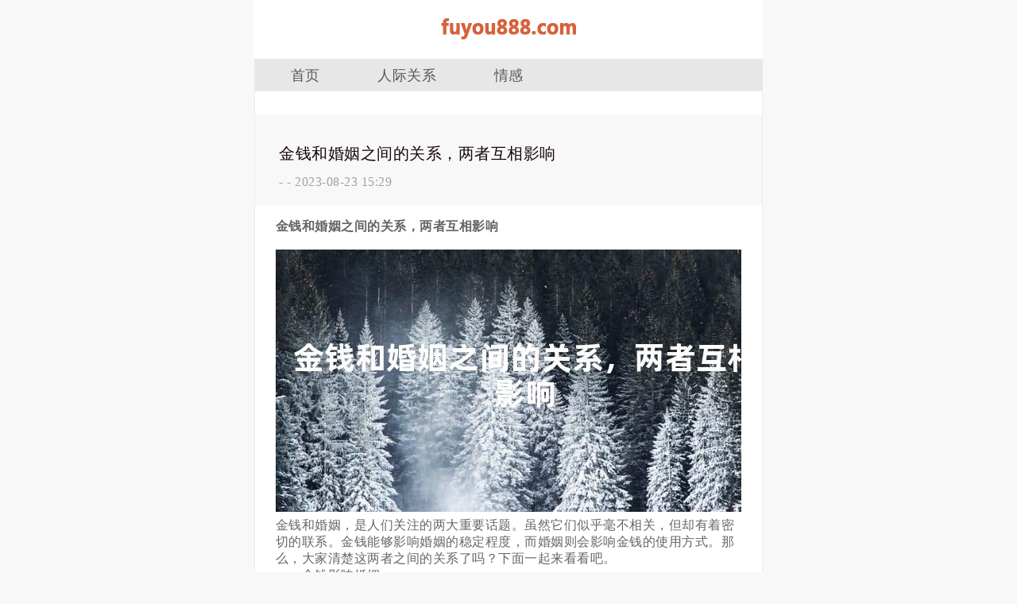

--- FILE ---
content_type: text/html
request_url: https://m.fuyou888.com/ganqingwanhui/ganqingwanhui2023082334892.html
body_size: 7745
content:
<!DOCTYPE html>
<html>
<head>
<meta charset="utf-8" />
<meta name="author" content="order by dede58.com" />
<meta name="viewport" content="width=device-width,initial-scale=1.0,user-scalable=no" />
<title>金钱和婚姻之间的关系，两者互相影响-福佑网</title>
<meta name="keywords" content="金钱,和,婚姻,之,间的,关系,两者,互相,影响," />
<meta name="description" content="金钱和婚姻，是人们关注的两大重要话题。虽然它们似乎毫不相关，但却有着密切的联系。金钱能够影响婚姻的稳定程度，而婚姻则会影响金钱的使用方式。那么，大家清楚这两者之间" />
<link rel="canonical" href="https://www.fuyou888.com/ganqingwanhui/ganqingwanhui2023082334892.html"/>
<link rel="stylesheet" href="/skin/Css/style.css" />
<link rel="stylesheet" href="/skin/Css/pc.css" />
<link rel="stylesheet" href="/skin/Css/ipad.css" />
<link rel="stylesheet" href="/skin/Css/phone.css" />
<link rel="stylesheet" href="/skin/Css/phone2.css" />
<script src="/skin/Scripts/html5shiv.js"></script>
<script src="/skin/Scripts/css3-mediaqueries.js"></script>
<script src="/skin/Scripts/selectivizr-min.js"></script>
<script src="/skin/Scripts/jquery.1.11.1.js" type="text/javascript"></script>
<!-- Global site tag (gtag.js) - Google Analytics -->
<script async src="https://www.googletagmanager.com/gtag/js?id=G-MS6B0M7W00"></script>
<script>
  window.dataLayer = window.dataLayer || [];
  function gtag(){dataLayer.push(arguments);}
  gtag('js', new Date());

  gtag('config', 'G-MS6B0M7W00');
</script>
<script>
(function(){
var el = document.createElement("script");
el.src = "https://lf1-cdn-tos.bytegoofy.com/goofy/ttzz/push.js?6c52180579aea6a7b9151be87566ba3e283023420296688580fd34468574b82bfd9a9dcb5ced4d7780eb6f3bbd089073c2a6d54440560d63862bbf4ec01bba3a";
el.id = "ttzz";
var s = document.getElementsByTagName("script")[0];
s.parentNode.insertBefore(el, s);
})(window)
</script>
<!--百度移动落地页检测“图片不可全屏查看”解决方法-->
<script src="/skin/fancybox/jquery-3.2.1.min.js"></script>
<link rel="stylesheet" href="/skin/fancybox/jquery.fancybox.min.css" />
<script src="/skin/fancybox/jquery.fancybox.min.js"></script>
  <script>
    $(document).ready(function() {
      $('.content-text img').each(function(){
        $(this).wrap('<a href="'+this.src+'" data-fancybox="group"></a>');
      })
    });
  </script>
<!--百度移动落地页检测“图片不可全屏查看”解决方法-->
</head>
<body>
<!-- <script>cambrian.render('head')</script> -->
<script type="application/ld+json">
        {
            "@context": "https://ziyuan.baidu.com/contexts/cambrian.jsonld",
            "@id": "https://www.fuyou888.com/ganqingwanhui/ganqingwanhui2023082334892.html",
            "appid": "1584931336480004",
            "title": "金钱和婚姻之间的关系，两者互相影响",
            "images": [],
            "description": "金钱和婚姻，是人们关注的两大重要话题。虽然它们似乎毫不相关，但却有着密切的联系。金钱能够影响婚姻的稳定程度，而婚姻则会影响金钱的使用方式。那么，大家清楚这两者之间",
            "pubDate": "2023-08-23T15:29:07"
        }
    </script>
<header id="header-web">
    

    <div class="header-main">
        <hgroup class="logo">
            <h1><a href="/" title="和合术,福佑网" rel="home"><img src="/skin/Picture/logo.png" alt="和合术"></a></h1>
            <h3>让更多人了解道家文化！</h3>
        </hgroup>
        <!--logo-->
        <nav class="header-nav">
            <ul id="menu-nav" class="menu">
            <li class="menu-item menu-item-type-custom menu-item-object-custom current-menu-item current_page_item menu-item-home"><a href="/">首页</a></li>
			
			<li class="menu-item menu-item-type-taxonomy menu-item-object-category"><a title="人际关系" href="/renjiguanxi/">人际关系</a></li>
            
			<li class="menu-item menu-item-type-taxonomy menu-item-object-category"><a title="情感" href="/ganqingwanhui/">情感</a></li>
            
            </ul>
			    </nav>
        <!--header-nav-->

        <!--header-main-->
    </div>
</header>
<script>
document.body.onselectstart = function () { 
    return false; 
};
</script>
<div id="main">
<!-- /header -->
<div id="container">
    <nav id="mbx">当前位置: <a href='https://www.fuyou888.com/'>主页</a> > <a href='/ganqingwanhui/'>情感</a> >   </nav>
    <!--mbx-->
    
    <article class="content">
        <header class="contenttitle">
            <a href="javascript:;" class="count"></a>
            <div class="mscc">
            <h1 class="mscctitle"> <a>金钱和婚姻之间的关系，两者互相影响</a> </h1>
            <address class="msccaddress ">-
           
                <em>编辑：skyeel </em>-
                <time>2023-08-23 15:29</time> 
                <!--<script src="/count.php?aid=&mid=&view=yes"language="javascript"></script>-->
                </address>
                <div style="zoom:0.5; display:none;"><canvas style="margin-top:15px" id="mycanvas1" width="960" height="70"></canvas></div>
        </div>
        </header>
        <div class="content-text" id="content"> <!-- style="height: 500px;position: relative;" -->
        <p>
	
        	<strong>金钱和婚姻之间的关系，两者互相影响</strong></p>
            <div id="article_body_p">
                <p style="text-align:center;"><img src="/images/金钱和婚姻之间的关系，两者互相影响.jpg"/></p>
                <div>
	金钱和婚姻，是人们关注的两大重要话题。虽然它们似乎毫不相关，但却有着密切的联系。金钱能够影响婚姻的稳定程度，而婚姻则会影响金钱的使用方式。那么，大家清楚这两者之间的关系了吗？下面一起来看看吧。&nbsp;&nbsp;</div>
<div>
	一、金钱影响婚姻&nbsp;&nbsp;</div>
<div>
	金钱在婚姻中的作用不言而喻。事实上，它是对婚姻稳定的一个关键因素。一般而言，金钱是夫妻共同的财产，却也成为夫妻争吵、矛盾的重要原因。以下是一些金钱在婚姻中的典型表现。&nbsp;&nbsp;</div>
<div>
	1.金钱分配不公&nbsp;&nbsp;</div>
<div>
	在婚姻中，金钱的分配显得尤为重要。如果一个方面感觉到自己的贡献未被合理地回报，那么往往会出现不满情绪。比如，妻子认为自己出门工作挣来的收入不应该全部交给丈夫支配，因为丈夫并没有做出同等的出色贡献。这样的分配不公，在许多情况下会引起婚姻的矛盾。&nbsp;&nbsp;</div>
<div>
	2.金钱用途不同&nbsp;&nbsp;</div>
<div>
	即使是财政充裕的家庭，也会因为对金钱用途的看法不同而产生分歧。有一方认为应该把剩余的钱存起来，一方则认为应该花掉，结果就是争吵不休。对于财务管理的双方来说，金钱用途的不同看法会引起婚姻的紧张局势、甚至破裂。&nbsp;&nbsp;</div>
<div style="text-align: center;">
	<img alt="" src="/uploads/allimg/230823/13-230R3152936254.png" /><br /><span>图片来源网络，如有侵权请联系站长删除</span></div>
<div>
	3.债务&nbsp;&nbsp;</div>
<div>
	夫妻之间的债务也是一个极具争议的话题。有一方可能会为了追求个人利益而借贷，而另一方则可能觉得应该共同承担债务的责任。当金钱被用于还债、支付利息时，就会对婚姻的稳定性产生影响。&nbsp;&nbsp;</div>
<div>
	二、婚姻影响金钱&nbsp;&nbsp;</div>
<div>
	除了金钱影响婚姻这个方面之外，婚姻对金钱的使用和管理也有着重大的影响。婚姻中的其他因素，例如家庭成员、孩子和选择居住地等方面，都会对金钱的使用造成深远的影响。&nbsp;&nbsp;</div>
<div>
	1.家庭支出&nbsp;&nbsp;</div>
<div>
	无论夫妻之一的收入来源如何，家庭支出都是必须考虑的。婚姻后，支出往往会变得更加复杂。需要为家庭成员的娱乐、教育和医疗等各方面进行支出。加上可能的突发状况，例如紧急医疗事件或车辆维修问题，家庭支出会对夫妻的共同承担提出挑战。&nbsp;&nbsp;</div>
<div>
	2.孩子&nbsp;&nbsp;</div>
<div>
	当夫妻要生孩子时，预算就会更复杂，需要考虑更多的支出。从药物费和照顾费用到全日制托儿和教育支出，需要对预算进行严密而全面的考虑。这对婚姻中的财务规划提出了巨大的挑战。&nbsp;&nbsp;</div>
<div>
	3.选择居住地&nbsp;&nbsp;</div>
<div>
	夫妻之间的选择居住地也会影响金钱的支出。在某些高消费地区，夫妻可能需要花费更多的金钱，以租或购房来获得宝贵的居住空间。这就要求夫妻之间需要制定出宽松、可持续的预算规划，将居住成本控制在合理范围以内。&nbsp;&nbsp;</div>
<div>
	金钱和婚姻之间的关系，它们谁也离不开谁，它们之间是互相影响的。不管是哪一方，都难以单独存在。</div>

            </div>
            <!-- page start -->
            <div class="pagination"><ul></ul></div>
            <!-- page end --> 
            <!-- <div id="get_ct_more" class="get_ct_more">
                <button class="more_bt" id="more_bt">阅读全文</button>
            </div> -->
        </div>
        <!-- <style>
        .get_ct_more {
            height:78px;
            position:absolute;
            bottom:0px;width:100%;
            background:linear-gradient(to top,#f0f0f0,rgba(255,255,255,0) 100%);
            margin:0px;
            margin-right:10px;
            text-align: center;
            line-height: 78px;
        }
        .more_bt {
            padding: 10px 20px;
            background: none;
            border: 1px solid #EB6100;
            color: #EB6100;
            border-radius: 3px;
            cursor: pointer;
        }
        </style> -->
        <!--content_text-->
        <style>
            .sitebar_list {margin-left:5%}
            .sitebar_list_ul li h2{ font-weight: normal; font-size: 14px; margin-top:5px }
            .sitebar_title ul::after{ content: '';clear: both; }
            .sitebar_title ul li { width: 33.3%; float: left; text-align: center; cursor: pointer; height: 38px; line-height: 38px; }
            .sitebar_title ul li.curt{border-bottom: 2px solid #D6623D;}
        </style> 
        
    </article>
    <style>
    .nav-single h2{ font-weight: normal;display: inline;font-size: 14px; }
    </style>
    
     <div class="sitebar_list">
        <div class="wptag"> <span class="tagtitle">本文标签</span>
            <div class="tagg">
                <ul class="menu">
  
              
                    
                  
                </ul>
			 </div>
        </div>
    </div>
    
    <!--content-->
    <nav class="nav-single">
        <span class="nav-previous">
            上一篇：<a href='/ganqingwanhui/ganqingwanhui2023082334891.html'><h2>老公不回家女人怎么办，对付老公不回家的方法</h2></a> </span>
        <span class="nav-next">
            下一篇：<a href='/ganqingwanhui/ganqingwanhui2023082534918.html'><h2>孩子学习成绩差，怎样把孩子教育好</h2></a></span> 
     </nav>
	 <div style="margin-top:6px;margin-left:5%;font-size:15px;color:#cdcdcd;">本文来源网络收集或网友投稿，不代表本站立场，如果有侵权请联系站长删除</div>
     <div class="sitebar_list" style="margin-top:20px;">
        <h4 class="sitebar_title">相关文章</h4>
        <ul class="sitebar_list_ul">
         <li><a href="/ganqingwanhui/ganqingwanhui2025050240466.html" title="男人请不要随便“撩”30多岁的女人 男人为什么不能说随便"><h2>男人请不要随便“撩”30多岁的女人 男人为什么</h2></a></li>
<li><a href="/ganqingwanhui/ganqingwanhui2025050140458.html" title="和老公吵架吵到失望了该怎么办 怎样让冷战的老公理你"><h2>和老公吵架吵到失望了该怎么办 怎样让冷战的</h2></a></li>
<li><a href="/ganqingwanhui/ganqingwanhui2025043040450.html" title="明确提出提出分手，如何挽回情感"><h2>明确提出提出分手，如何挽回情感</h2></a></li>
<li><a href="/ganqingwanhui/ganqingwanhui2025042940442.html" title="经营婚姻的方法：女人要怎样维系好一段婚姻生活"><h2>经营婚姻的方法：女人要怎样维系好一段婚姻生</h2></a></li>
<li><a href="/ganqingwanhui/ganqingwanhui2025042840434.html" title="理性人分手怎么挽回"><h2>理性人分手怎么挽回</h2></a></li>

        </ul>
    </div>

    <!--相关文章-->
    <!-- <div style="width: 92%;position: relative;margin: auto;">
        <img src="/skin/Images/test.png" style="width: 100%;" alt="">
    </div> -->
    <!-- .nav-single -->
     
</div>
<script>
// var btn = document.getElementById('get_ct_more');
// var obj = document.getElementById('content');
// var total_height = obj.scrollHeight;//文章总高度
// var show_height  = 300;//定义原始显示高度
// if(total_height>show_height){
//     btn.style.display = 'block';
//     btn.onclick = function(){
//         obj.style.height = total_height + 'px';
//         btn.style.display = 'none';
//     }
// }
// var t1=window.setInterval(refreshCount, 500);       //动态按钮
// var more_img = document.getElementById("more_bt");
// var first_one = 0;
// function refreshCount() {
//     if(first_one == 0){
//         more_img.style.marginBottom='-5px';
//         first_one=1;
//     }else{
//         more_img.style.marginBottom='-10px';
//         first_one=0;
//     }
// }
getHref()
function getHref(){
    var hrefArr = document.getElementsByTagName('a'); //获取这个页面的所有A标签
    for( var i=0; i<hrefArr.length; i++ ){
        hrefURL = hrefArr[i].href;
        if(hrefURL == ''){
            hrefArr[i].href = 'javascript:;'
        }
    }
}
</script>
<!--Container End-->
   <aside id="sitebar">
    <!-- <div class="erweima"><a href="https://www.fuyou888.com/page/gqhh/" class="cd-popup-trigger"><img src="/uploads/allimg/171129/1_1031215381.jpg" ></a></div> -->
    <!--erweima-->
    <div class="sitebar_list">
        <div class="wptag"> <span class="tagtitle">热门标签</span>
            <div class="tagg">
                <ul class="menu">
              
              
                    
                  
                </ul>
			 </div>
        </div>
    </div>
    <style>
        .sitebar_list_ul li h2{ font-weight: normal; font-size: 14px; }
    </style>
    <div class="sitebar_list">
        <h4 class="sitebar_title">相关文章</h4>
        <ul class="sitebar_list_ul">
         <li><a href="/ganqingwanhui/ganqingwanhui2025050240466.html" title="男人请不要随便“撩”30多岁的女人"><h2>男人请不要随便“撩”30多岁的女人</h2></a></li>
<li><a href="/ganqingwanhui/ganqingwanhui2025050140458.html" title="和老公吵架吵到失望了该怎么办 怎"><h2>和老公吵架吵到失望了该怎么办 怎</h2></a></li>
<li><a href="/ganqingwanhui/ganqingwanhui2025043040450.html" title="明确提出提出分手，如何挽回情感"><h2>明确提出提出分手，如何挽回情感</h2></a></li>
<li><a href="/ganqingwanhui/ganqingwanhui2025042940442.html" title="经营婚姻的方法：女人要怎样维系"><h2>经营婚姻的方法：女人要怎样维系</h2></a></li>
<li><a href="/ganqingwanhui/ganqingwanhui2025042840434.html" title="理性人分手怎么挽回"><h2>理性人分手怎么挽回</h2></a></li>
<li><a href="/ganqingwanhui/ganqingwanhui2025042740426.html" title="美满婚姻生活是这样成就的！"><h2>美满婚姻生活是这样成就的！</h2></a></li>
<li><a href="/ganqingwanhui/ganqingwanhui2025042540418.html" title="异地情侣如何聊天？如何解决和男"><h2>异地情侣如何聊天？如何解决和男</h2></a></li>
<li><a href="/ganqingwanhui/ganqingwanhui2025042440410.html" title="老公出轨自我怀疑怎么办"><h2>老公出轨自我怀疑怎么办</h2></a></li>
<li><a href="/ganqingwanhui/ganqingwanhui2025042240402.html" title="什么样的婚姻生活值得学习？"><h2>什么样的婚姻生活值得学习？</h2></a></li>
<li><a href="/ganqingwanhui/ganqingwanhui2025042140394.html" title="分手难过被分手怎么挽回"><h2>分手难过被分手怎么挽回</h2></a></li>



        </ul>
    </div>
    <div class="sitebar_list">
        <h4 class="sitebar_title">热门阅读</h4>
        <ul class="sitebar_list_ul rankbox" id="week">
       <li><a href="/ganqingwanhui/ganqingwanhui2025042540418.html" title="异地情侣如何聊天？如何解决和男"><h2>异地情侣如何聊天？如何解决和男</h2></a></li>
<li><a href="/ganqingwanhui/ganqingwanhui2025041240322.html" title="婚姻不是谈恋爱，结婚前必须知道"><h2>婚姻不是谈恋爱，结婚前必须知道</h2></a></li>
<li><a href="/ganqingwanhui/ganqingwanhui2025041740362.html" title="老公出轨我怎么和他谈话"><h2>老公出轨我怎么和他谈话</h2></a></li>
<li><a href="/ganqingwanhui/ganqingwanhui2025042940442.html" title="经营婚姻的方法：女人要怎样维系"><h2>经营婚姻的方法：女人要怎样维系</h2></a></li>
<li><a href="/ganqingwanhui/ganqingwanhui2025041440338.html" title="怎么勾搭男生 ？男人长择和短择表"><h2>怎么勾搭男生 ？男人长择和短择表</h2></a></li>
<li><a href="/ganqingwanhui/ganqingwanhui2025042240402.html" title="什么样的婚姻生活值得学习？"><h2>什么样的婚姻生活值得学习？</h2></a></li>
<li><a href="/ganqingwanhui/ganqingwanhui2025041540346.html" title="夫妻感情不和的表现有几种"><h2>夫妻感情不和的表现有几种</h2></a></li>
<li><a href="/ganqingwanhui/ganqingwanhui2025042140394.html" title="分手难过被分手怎么挽回"><h2>分手难过被分手怎么挽回</h2></a></li>
<li><a href="/ganqingwanhui/ganqingwanhui2025042840434.html" title="理性人分手怎么挽回"><h2>理性人分手怎么挽回</h2></a></li>
<li><a href="/ganqingwanhui/ganqingwanhui2025041940378.html" title="婚姻不顺时能挽回吗女生"><h2>婚姻不顺时能挽回吗女生</h2></a></li>

        </ul>
    </div>
    <script type="text/javascript">
        var mt = 0;
        window.onload = function () {
            var mydiv = document.getElementById("mydiv");
            var mt = mydiv.offsetTop;
            window.onscroll = function () {
                var t = document.documentElement.scrollTop || document.body.scrollTop;
                if (t > mt) {
                    mydiv.style.position = "fixed";
                    mydiv.style.margin = "0 0px";
                    mydiv.style.top = "0";
                }
                else {
                    mydiv.style.margin = "0px 0px";
                    mydiv.style.position = "static";
                }
            }
        }
    </script>
    <div class="mydiv" id="mydiv">
        <a href="/" target="_blank"><img src="/uploads/allimg/171201/1_1527268491.png" ></a>
    </div>

</aside>
<!-- /right -->
<div class="clear"></div>
</div>
<!--main-->
<script type="text/javascript">
var canvas = document.getElementById('mycanvas1');
var ctx = canvas.getContext('2d');
 
var styleW = $(canvas).parent().width() * 0.96;
var styleH = styleW * 3 / 4;
 
canvas.style.width = styleW;
canvas.style.height = styleH;
 
var pRatio = window.devicePixelRatio;
 
if(pRatio) {
    canvas.width = styleW * pRatio;
    canvas.width = styleH * pRatio;
    ctx.scale(pRatio, pRatio);
} else {
    canvas.width = styleW;
    canvas.width = styleH;
}
function get_dashiname(){
    var a='';
return a;
}
function hbx_mycanvas(daoyu){
    
                            var hbx_text=daoyu+get_dashiname();
                            var mycanvas1 = document.getElementById("mycanvas1")
                            var ctx1 = mycanvas1.getContext("2d")
                            ctx1.scale(2,2);//绘制也放大两倍
                            var img1 = new Image();
                            img1.onload = function(){
                                // 将图片画到canvas上面上去！
                                ctx1.drawImage(img1,0,0);
                                var c=document.getElementById("mycanvas1");
                                var ctx=c.getContext("2d");
                                ctx.font="16px Microsoft YaHei";
                                ctx.fillStyle="#ffffff";
                                ctx.fillText("导语",7,24);
                                var hc=document.getElementById("mycanvas1");
                                var hctx=hc.getContext("2d");
                                hctx.font="14px Microsoft YaHei";
                                hctx.fillStyle="#000";
                                hctx.fillText(hbx_text,67,24);
                            }
                            img1.src = "/images/daoyu.png";
                
}
</script>
<script>
                        var daoyu="7天快速挽回感情,加道长微信:";
                        var hbx_text=daoyu;
                        var hbx_dashiname=get_dashiname();
                            var mycanvas1 = document.getElementById("mycanvas1")
                            var ctx1 = mycanvas1.getContext("2d")
                            ctx1.scale(2,2);//绘制也放大两倍
                            var img1 = new Image();
                            img1.onload = function(){
                                // 将图片画到canvas上面上去！
                                ctx1.drawImage(img1,0,0);
                                var c=document.getElementById("mycanvas1");
                                var ctx=c.getContext("2d");
                                ctx.font="16px Microsoft YaHei";
                                ctx.fillStyle="#ffffff";
                                ctx.fillText("导语",7,24);
                                var hc=document.getElementById("mycanvas1");
                                var hctx=hc.getContext("2d");
                                hctx.font="14px Microsoft YaHei";
                                hctx.fillStyle="#000";
                                hctx.fillText(hbx_text,67,24);
                                var hc1=document.getElementById("mycanvas1");
                                var hctx1=hc.getContext("2d");
                                hctx1.font="bold 15px Microsoft YaHei";
                                hctx1.fillStyle="#cd0000";
                                hctx1.fillText(hbx_dashiname,261,25);
                            }
                            img1.src = "/images/daoyu.png";
                    </script>
<footer id="dibu" style="display: block;">
   <!-- 友情链接 -->
   <div class="bottom">
        <a href="http://www.beian.miit.gov.cn/" rel="nofollow"  target="_blank">桂ICP备18007082号-9</a><div class="tongji">


</div>
    <!--bottom-->
</footer>


<style>
    .r{
        position:fixed;
        bottom:0;
        width: 100%;
        background-color: red;
        color: white;
        text-align: center;
        font-size: 29px;
    }
</style>

<!--百度统计-->
<script>
var _hmt = _hmt || [];
(function() {
  var hm = document.createElement("script");
  hm.src = "https://hm.baidu.com/hm.js?9f6f199f99531c6696ba05e22dc2b1d0";
  var s = document.getElementsByTagName("script")[0]; 
  s.parentNode.insertBefore(hm, s);
})();
</script>

<script type="text/javascript" src="https://s9.cnzz.com/z_stat.php?id=1280925009&web_id=1280925009"></script>
<!-- /footer -->
<script src="/skin/Scripts/self_help.js" type="text/javascript"></script>
</body></html>

--- FILE ---
content_type: text/css
request_url: https://m.fuyou888.com/skin/Css/style.css
body_size: 891
content:
/*
Theme Name: 柚子皮
Theme URI: /www.yzipi.com

Author: "韵"
Author URI: /www.yzipi.com

Description:柚子皮主题用了自适应网页设计的理念进行设计，在任何设备上都显示得完美无缺．有需要做设计网站，设计LOGO的同学可以联系我．QQ:1875522872 .
Version: 3.0

-------------------------------------------------------------- */

@charset "utf-8";
/* Email 320310310@.com ,定义了大小，缩小都不会变，最多一起缩小;不定义大小或１００％，会跟着一起缩*/
/*　文章标题字体大小：１８，文章字体１４，右侧标题：１５加粗，右侧列表：１３默认　*/
/*　深彩： #ce5b16　*/
html {
	min-width:320px;
	max-width:640px;
	margin:auto;
-webkit-text-size-adjust: none;
}
*{
	margin: 0;
	padding: 0;
}
ol, ul {
	list-style: none;
}
img {
	border: 0;
	height: auto;
	width: auto;
}

body {
	min-width:320px;
	max-width:640px;
	margin:auto;
	font-family: "Microsoft Yahei", "冬青黑体简体中文 w3";
	/*font-size: 13px;*/
	background: #f8f8f8;
	color: #656565;
	letter-spacing: 0.5px;
}
a {
	color: #666;
	font-size: 13px;
	text-decoration: none;
	transition: color 0.3s;
}
a:hover {
	color: #d6623d;
}

#article_body_p a {
    color: #387cdf;
	font-size: 16px;
	text-decoration: none;
	transition: color 0.3s;
}
::selection{background:#d6623d;color:#fff;}

.clear {
	clear: both;
}


#mainlist {
    width: 1260px;
    margin: 0px auto;
    overflow: hidden;
}
#container {
    width: 1260px;
    margin: 0px auto;
    overflow: hidden;
}
#container-page {
    width: 1125px;
    margin: 0px auto;
    overflow: hidden;
    margin-bottom:30px;
}
#containere {
    width: 1280px;
    margin-left: -20px;
}
.containee {
    width: 890px;
    float: left;
}


--- FILE ---
content_type: text/css
request_url: https://m.fuyou888.com/skin/Css/pc.css
body_size: 5595
content:
@media only screen and (min-width: 1200px) {
html,body{
	min-width: 320px;
	max-width: 640px;
	margin: auto;
}
/*header-web*/
#header-web {
	width: 100%;
	background: #fff;
}
#header-web3 {
	width: 100%;
	background: #fff;
	border-bottom: 1px solid #ececec;
}
#header-wp {
	width: 100%;
	background: #fff;
}
.header-main {
	width: 100%;
}
/*header-web-header-main-logo */
.logo {
	width: 100%;
    text-align: center;
    padding: 5px 0px;
}
.logo h1 img {
	width: 170px;
    height: auto;
}
.logo h3 {
	display: none;
}
.logo2 {
	text-align: center;
}
.logo2 img{width:185px; height:auto;}
/*header-web-header-main-header-nav */
.header-nav {
	height: 40px;
    width: 100%;
    background: #e7e7e7;
}
.header-nav .menu {
    height: 40px;
    width: 100%;
}
.header-nav .menu li {
    float: left;
    width: 20%;
}
.header-nav .menu li a {
    display: block;
    height: 40px;
    width: 100%;
    line-height: 42px;
    text-align: center;
    font-size: 18px;
    color: #585858;
}

.header-nav .menu li .sub-menu {
	display: none;
	position: absolute;
	z-index: 99999;
	top: 40px;
	left: -20px;
	background: red;
	border: 1px solid #ececec;
	box-shadow: 2px 3px 10px #919191;
}
.header-nav .menu li .sub-menu li {
	margin-left: 0px;
	border-bottom: 3px solid #fff;
	transition: border 0.2s;
}/*继成，但是可以改变*/
.header-nav .menu li .sub-menu li a {
	width: 110px;
	font-size: 15px;
	height: 40px;
	line-height: 40px;
	text-align: center;
}
.wp{display:block;float:left;width: auto;
	height: 40px;
	line-height: 40px;
	text-align: center;
	font-size: 17px;
	color: black;margin-top:15px;margin-left: 45px;}
/*header-web-header-main-weibo */
.weibo {
	float: left;
	margin-left: 45px;
	margin-top: 26px;
}
/*main*/
#main {
	min-width: 320px;
	max-width: 640px;
	height: auto;
	background: #FFF;
	margin: 0px auto;
	padding: 30px 0px;
	border: 1px solid #ececec;
}
#main3 {
	min-width: 320px;
	max-width: 640px;
	height: auto;
	margin: 0px auto;
	padding: 30px 0px;
}
#main4 {
	width: 885px;
	height: auto;
	margin: 0px auto;
	padding: 50px 20px;
	background: #FFF;
	margin-bottom:40px;
	border: 1px solid #ececec;
}
#main5 {
	width: 1117px;
	margin: 0px auto;
	overflow: hidden;
}
/*main-container*/
#container {
	width: 100%;
    margin: 0 auto;
}
#container-page {
	width: 885px;
	float: left;
	margin-left: 30px;
	padding:30px 0px;
	background:#fff;
	border: 1px solid #ececec;
}
/*mbx*/	
#mbx {
	display: none;
}
#mbx a {
	font-size: 16px;
}
/*search*/
#soutab {
	display: none;
}
.search {
	width: 335px;
	height: 36px;
}
.search .text {
	width: 243px;
	height: 28px;
	font-size: 16px;
	padding: 3px 0px;
	float: left;
	text-indent: 15px;
	color: #949494;
	border: 1px solid #ececec;
	border-radius: 3px;
	display: block;
	letter-spacing: 1.5px;
	font-family: "Microsoft Yahei", "冬青黑体简体中文 w3";
}
.search .text:focus {
	color: #656565;
}
.search .button {
	height: 34px;
	width: 80px;
	margin-left: 10px;
	border: none;
	cursor: pointer;
	display: block;
	float: left;
	color: #fff;
	font-size: 15px;
	background: #d6623d;
	border-radius: 2px;
}
.searchtitle {
	height: 50px;
	line-height: 50px;
	background: #f7f7f7;
	margin: 0px 0px 0px -32px;
	border-left: 2px solid #d6623d;
	padding: 0px 55px;
	font-size: 18px;
	font-weight: normal;
	color: #150707;
	display: inline-block;
}
/*main-container-list*/
#container .list {
	width: 94%;
    border-bottom: 1px solid #ececec;
    padding: 20px 0px;
    margin: 0 auto;
}
.archive-list {
	width: 94%;
    border-bottom: 1px solid #ececec;
    padding: 20px 0px;
    margin: 0 auto;
}
.titleimg {
    width: 22%;
    display: block;
    float: left;
    margin-right: 3%;
}
.titleimg img {
	width: 100%;
}
.titleimg img:hover {
	transform: scale(1.3);
	-webkit-transform: scale(1.3);
}
.mecc {
    width: 75%;
    float: left;
}
.mecc em {
	color: #ff5f1a;
	font-style: normal;
	padding: 0px 3px;
}
.mecctitle {
	height: 20px;
    overflow: hidden;
    line-height: 20px;
}
.mecctitle a {
	font-size: 18px;
    font-weight: normal;
    color: #150707;
}
.mecctitle a:hover {
	color: #d6623d;
	padding-right: 25px;
	background-position: center right;
	right: 0px
}
.meccaddress {
	color: #a2a2a2;
	margin-top: 12px;
	font-style: normal;
	display: block;
}
.meccaddress a {
	color: #525252;
}
.meccaddress a:hover {
	color: #d6623d;
}
.meccaddress img {
	width: 20px;
	height: auto;
}
.mecc p {
	margin-top: 5px;
    line-height: 30px;
}
.up {
	position: absolute;
	top: 31px;
	right: 20px;
	width: 28px;
	height: 25px;
	line-height: 25px;
	border-radius: 20px;
	color: #fff;
	text-align: center;
	/*background: #d6623d;*/
	display: block;
}
.up:before {
	content: '';
	position: absolute;
	width: 0;
	height: 0;
	left: 10px;
	top: 21px;
	border: 5px solid;
	/*border-color: #d6623d transparent transparent #d6623d;*/
}
.up:hover {
	background: #d6623d;
	color: #fff
}

/*main-container-pagenavi*/
.pagenavi {
	margin-top: 25px;
	text-align: center;
	height: 30px;
}
.page-numbers {
	border-bottom: 5px solid #ececec;
	padding: 5px 8px 4px;
	margin: 0 5px;
	transition: All 1s ease-in-out;
	-webkit-transition: All 0.3s ease-in-out;
	-moz-transition: All 0.3s ease-in-out;
	-o-transition: All 0.3s ease-in-out;
}
.page-numbers:hover, .pagenavi .current {
	color: #f34c02;
	border-bottom: 5px solid #d6623d;
}
.navigation {
	display: none;
}
/*container-content*/
.content {
	width: 100%;
    margin: 0 auto;
  	padding-bottom: 20px;
    border-bottom: 1px solid #ccc;
}
/*container-content-contenttitle*/
.contenttitle {
	width: 100%;
    padding: 20px 0px;
    margin: 0 auto;
    background: #f8f8f8;
}
.count {
	float: left;
	display: block;
	height: 80px;
	line-height: 80px;
	width: 30px;
	color: #ec9573;
	font-size: 80px;
	text-align: center;
	transition: All 1s ease-in-out;
	-webkit-transition: All 1s ease-in-out;
	-moz-transition: All 1s ease-in-out;
	-o-transition: All 1s ease-in-out;
}
.count:hover {
	transform: rotatey(360deg);
	-webkit-transform: rotatey(360deg);
	-webkit-transition: rotatey(360deg);
	-moz-transition: rotatey(360deg);
	-o-transition: rotatey(360deg);
}
.mscc {
	width: 92%;
    margin: 0 auto;
}
.mscctitle {
	height: 35px;
	line-height: 33px;
	margin-top: 11px;
}
.mscctitle a {
	    font-size: 20px;
    line-height: 35px;
    font-weight: normal;
    color: #150707;
}
.msccaddress {
	color: #a2a2a2;
    margin-top: 9px;
    font-style: normal;
}
.msccaddress em {
	    display: none;
}
.msccaddress a {
	color: #a2a2a2
}
.msccaddress img {
	display: none;
}
.bshare-custom {
	float: left;
	margin-top: 5px;
	margin-left: 10px;
}
/*container-content-content.text*/	
.content-text {
	    overflow: hidden;
    width: 92%;
    margin: 0 auto;
    margin-top: 5px;
}
.content-text p {
	clear: both;
    width: auto;
    padding: 7px 0;
    font-size: 16px;
    line-height: 30px;
}

.content-text p a{
	font-size: 16px;
	color: #555555;
}
.content-text p img {
	    max-width: 100%;
    /*background: url(../Images/imgbg.gif) no-repeat;*/
    background-size: 100% auto;
    display: block;
}
.content-text p a img {
	max-width: 825px;
/*	background: url(../Images/imgbg.gif) no-repeat;*/
	background-size: 825px auto;
	display: block;
	margin: 0 auto
}
.content-text h1 {
	height: 50px;
	line-height: 50px;
	background: #f7f7f7;
	margin: 7px 0px 7px -32px;
	border-left: 2px solid #d6623d;
	padding-left:63px;padding-right:40px;
	font-size: 18px;
	font-weight: bold;
	color: #d6623d;
	display: inline-block;
}
.content-text h2 {
	height: 50px;
	line-height: 50px;
	background: #f7f7f7;
	margin: 10px 0px 10px -32px;
	border-left: 2px solid #9faa65;
	padding-left:63px;padding-right:40px;
	font-size: 18px;
	font-weight: bold;
	color: #347e02;
	display: inline-block;
}
.content-text h3 {
	height: 50px;
	line-height: 50px;
	background: #f7f7f7;
	margin: 10px 0px 10px -32px;
	border-left: 2px solid #3386a4;
	padding-left:63px;padding-right:40px;
	font-size: 18px;
	font-weight: bold;
	color: #3386a4;
	display: inline-block;
}
.content-text blockquote {
	width: 795px;
	padding:5px 15px;;
	margin-top: 10px;
	margin-bottom: 10px;
	background: #fdf7e9;
	border:2px dashed #ebbcad;
	border-left:none;
	border-right:none;

}
/*link*/
.content-text li{float:left;list-style:none;}
.content-text li a{font-size:16px;display:block;padding:20px 20px;}
/*page-head*/
.pagetitle {
	height: 50px;
	line-height: 50px;
	background: #f7f7f7;
	margin: -30px 0px 0px -32px;
	border-left: 2px solid #d6623d;
	padding: 0px 55px;
	font-size: 18px;
	font-weight: normal;
	color: #150707;
	display: block;
}
/*container-content-article-tag*/	
.article-tag {
	display: none;
}
/*container-nav-single*/
.nav-single {
	/*display: none;*/
      width: 100%;
    margin: 0 auto;
    height: auto;
    line-height: 50px;
    background: #f7f7f7;
    overflow: hidden;
    margin-top: 20px;
}

.nav-single a {
	font-size: 16px;
	color: #0d0d0d;
}
.nav-single a:hover {
	color: #d6623d
}
.nav-single .nav-previous {
	display:block;
	margin-left: 5%;
}
.nav-single .nav-next {
	display:block;
	margin-left: 5%;
	text-align: left;
}
/*container-xianguan*/
.xianguan {
	    display: none;
}
.xianguantitle {
	line-height: 25px;
	font-size: 16px;
	color: #66666;
	font-weight: bold;
}
.pic {
	margin-top: 30px;
	margin-left: -20px;
}
.pic li {
	float: left;
	width: 191px;
	height: 116px;
	margin-left: 20px;
	overflow: hidden;
	position: relative;
}
.pic li img {
	width: 191px;
	height: 116px;
	display: block;
}
.pic li .link {
	width: 100%;
	height: 35px;
	text-indent: 20px;
	line-height: 35px;
	background: rgba(0,0,0,0.5);
	position: absolute;
	bottom: 0px;
	right: -191px;
	color: #fff;
	transition: all .4s ease-out;
}
.pic li:hover .link {
	right: 0px;
	bottom: 0px;
}
/*comments-coment*/
.comment {
	display: none;
	width: 100%;
	background: #f7f7f7;
	border-radius: 8px;
	padding: 40px 0px;
	margin-top: 30px;
	overflow: hidden;
}
.comment .title {
	width: 100%;
	font-size: 16px;
	color: #949494;
	text-indent: 40px;
}
#comment {
	width: 745px;
	margin: 0 auto;
	margin-top: -30px;
	margin-bottom: 30px;
}
#comment li {
	width: 100%;
	padding: 30px 0px;
	border-bottom: 1px solid #ececec;
	overflow: hidden;
}
#comment li span {
	display: block;
	float: left;
	margin-right: 20px;
}
#comment li span img {
	height: 45px;
	width: 45px;
	border-radius: 50px;
	transition: all 0.4s linear;
}
#comment li span img:hover {
	transform: rotate(360deg);
	-moz-transform: rotate(360deg);
	-webkit-transform: rotate(360deg);
	-o-transform: rotate(360deg);
}
#comment li .mhcc {
	width: 680px;
	;
	float: left;
}
#comment li .mhcc address {
	height: 18px;
	line-height: 16px;
	color: #a2a2a2;
	font-style: normal;
}
#comment li .mhcc address a {
}
#comment li .mhcc p {
	clear: both;
	width: auto;
	padding: 5px 0;
	line-height: 30px;
	font-size: 16px;
}
/*comments-coment-commentform*/
#respond {
	margin-top: 30px;
	width: 100%
}
#respond p {
	margin-left: 40px;
}
#respond p a {
	color: #f34c02;
}
#commentform {
	margin-top: 30px;
	width: 100%;
}
#commentform .inputt {
	width: 349px;
	padding: 12px 0px;
	text-indent: 15px;
	border: 1px solid #ececec;
	border-radius: 3px;
	font-size: 16px;
	color: #949494;
	display: inline-block;
	margin-left: 40px;
	font-family: "Microsoft Yahei", "冬青黑体简体中文 w3";
}
#commentform textarea {
	width: 720px;
	padding: 14px;
	margin: 0 auto;
	margin-top: 30px;
	border: 1px solid #ececec;
	border-radius: 3px;
	font-size: 16px;
	color: #949494;
	display: block;
	font-family: "Microsoft Yahei", "冬青黑体简体中文 w3";
}
.cancel-comment-reply {
	display: none;
}
#commentform #submit {
	float: right;
	width: 120px;
	height: 40px;
	line-height: 15px;
	border-radius: 3px;
	border: none;
	font-weight: bold;
	color: #fff;
	text-align: center;
	background: #e54e1e;
	cursor: pointer;
	margin-top: 30px;
	margin-right: 40px;
	font-family: "Microsoft Yahei", "冬青黑体简体中文 w3";
}
/*sitebar*/
#sitebar {
	display: none;
	width: 335px;
	margin-right: 30px;
	float: right;
}
.erweima {
margin-bottom:30px;	
}
.sitebar_list {
	width: 100%;
	margin-bottom: 30px;
	overflow: hidden;
}
.sitebar_list img{display:block;}
.sitebar_title {
	width: 100%;
	height: 40px;
	line-height: 40px;
	font-size: 16px;
	color: #66666;
	font-weight: bold;
	text-indent: 5px;
}
/*sitebar-tag*/
.sitebar_list .wptag{margin-top:-20px;}
.sitebar_list .tagtitle {
	font-size: 14px;
	font-weight: normal;
	width: 70px;
	background: #9faa65;
	color: #fff;
	display: block;
	margin-top: 20px;
	padding: 2px 6px;
}
.tagg {
	width: 100%;
	overflow: hidden;
}
.tagg .menu {
	width: 341px;
	float: left;
	margin-top: 10px;
	margin-left: -8px;
	margin-bottom: -8px;
}
.tagg .menu li {
	float: left;
	width: auto;
	margin: 8px 8px;
}
.tagg .menu li a {
	display: block;
	height: 32px;
	line-height: 32px;
	padding: 0 21px;
	border-radius: 3px;
	transition: background 0.2s;
	font-size: 14px;
	color: #282828;
	border: 1px solid #ececec;
}
.tagg .menu li a:hover {
	border: 1px solid #fff;
	background: #d6623d;
	color: #fff;
}
/*sitebar-文章列表*/
.sitebar_list_ul {
	width: 305px;
	margin-left: 30px;
	list-style-type: decimal-leading-zero;
}
.sitebar_list_ul li {
	width: 100%;
	border-bottom: 1px dashed #ececec;
}
.sitebar_list_ul li a {
	display: block;
	width: 100%;
	height: 50px;
	line-height: 50px;
}

#sitebar-page {
	width: 200px;
	float: left;
	background: #fff;
	border-radius: 5px;
}
#menu {
}
#menu ul {
	width: 200px;
	margin-top: 10px;
}
#menu li {
	width: 100%;
	margin-bottom: 10px;
}
#menu li a {
	width: 100%;
	height: 50px;
	line-height: 53px;
	display: block;
	text-align: center;
	font-size: 16px;
　
}
#menu ul li a:hover {
	color: #d6623d
}
.navon {
	background:#d6623d;
	width: 100%;
	height: 50px;
	line-height: 53px;
	overflow: hidden;
	color: #fff;
	text-align: center;
}
.navon a {
	color: #fff;
}
/*dibu*/
#dibu {
	display: none;
	height: auto;
	width: 100%;
	background: #f7f7f7;
}
#dibu3 {
	height: auto;
	width: 100%;
	background: #fff;
	border-top: 1px solid #ececec;
}
.about {
	min-width: 320px;
	max-width: 640px;
	margin: 0 auto;
	padding: 35px 0px;
	overflow: hidden;
}
.about-page {
	width: 1117px;
	margin: 0 auto;
	padding: 35px 0px;
	overflow: hidden;
}
.right {
	float: right;
	margin-right: 30px;
}
.right .menu {
	overflow: hidden;
}
.right .menu li {
	float: left;
	margin-left: 25px;
}
.right .menu li a {
	display: block;
	height: 17px;
	line-height: 17px;
	text-align: left;
}
.right .banquan {
	margin-top: 18px;
	margin-left: 25px;
}
.left {
	float: right;
	margin-top: 11px;
}
.left .bottomlist {
}
.left .bottomlist li {
	float: right;
	margin-right: 25px;
}
.bottom {
	width: 100%;
	height: 40px;
	line-height: 40px;
	text-align: center;
	background: #101010;
}
.bottom .tongji {
	display: none
}
/*弹出二维码*/
.cd-popup-trigger {
}
.cd-popup {
	position: fixed;
	left: 0;
	top: 0;
	height: 100%;
	width: 100%;
	background-color: rgba(231, 231, 231, 0.5);
	visibility: hidden;
	-webkit-transition: opacity 0.3s 0s, visibility 0s 0.3s;
	-moz-transition: opacity 0.3s 0s, visibility 0s 0.3s;
	transition: opacity 0.3s 0s, visibility 0s 0.3s;
}
.is-visible {
	opacity: 1;
	visibility: visible;
	-webkit-transition: opacity 0.3s 0s, visibility 0s 0s;
	-moz-transition: opacity 0.3s 0s, visibility 0s 0s;
	transition: opacity 0.3s 0s, visibility 0s 0s;
}
.cd-popup-container {
	position: relative;
	width: 440px;
	margin: 80px auto;
	padding: 30px 0px;
	background: #FFF;
	box-shadow: 0 0 20px rgba(0, 0, 0, 0.2);
	-webkit-transform: translateY(-40px);
	-moz-transform: translateY(-40px);
	-ms-transform: translateY(-40px);
	-o-transform: translateY(-40px);
	transform: translateY(-40px);
	/* Force Hardware Acceleration in WebKit */
	-webkit-backface-visibility: hidden;
	-webkit-transition-property: -webkit-transform;
	-moz-transition-property: -moz-transform;
	transition-property: transform;
	-webkit-transition-duration: 0.3s;
	-moz-transition-duration: 0.3s;
	transition-duration: 0.3s;
}
.cd-popup-container h1 {
	width: 380px;
	height: 50px;
	margin: 0 auto;
	line-height: 40px;
	font-weight: normal;
	font-size: 24px;
	text-align: center;
}
.cd-popup-container img {
	width: 380px;
	margin: 0 auto;
	display: block
}
.cd-popup-container .cd-popup-close {
	position: absolute;
	top: 0px;
	right: -40px;
	width: 40px;
	height: 40px;
	background: #2f1710;
	opacity: 0.5;
}
.cd-popup-container .cd-popup-close::before, .cd-popup-container .cd-popup-close::after {
	content: '';
	position: absolute;
	top: 17px;
	width: 25px;
	height: 3px;
	background-color: #fff;
}
.cd-popup-container .cd-popup-close::before {
	-webkit-transform: rotate(45deg);
	-moz-transform: rotate(45deg);
	-ms-transform: rotate(45deg);
	-o-transform: rotate(45deg);
	transform: rotate(45deg);
	left: 8px;
}
.cd-popup-container .cd-popup-close::after {
	-webkit-transform: rotate(-45deg);
	-moz-transform: rotate(-45deg);
	-ms-transform: rotate(-45deg);
	-o-transform: rotate(-45deg);
	transform: rotate(-45deg);
	right: 8px;
}
.is-visible .cd-popup-container {
	-webkit-transform: translateY(0);
	-moz-transform: translateY(0);
	-ms-transform: translateY(0);
	-o-transform: translateY(0);
	transform: translateY(0);
}
/*wp-tag-cloud*/
.wp-tag-cloud {
	width: 1265px;
	float: left;
	margin-left: -15px;
	margin-top:-15px;


}
.wp-tag-cloud li {
	float: left;
	width: auto;
	margin: 15px 15px;
}
.wp-tag-cloud li a {
	display: block;
	height: 32px;
	line-height: 32px;
	padding: 0 18px;
	border-radius: 1px;
	border: 1px solid #fff;
	transition: background 0.2s;
	color: #fff;
	background: #d6623d;
}
.wp-tag-cloud li a:hover {
	background: #fff;
	border: 1px dashed #d6623d;
	color: #d6623d;
}
/*container-content-juanz*/
.juanz {
	width: 2px;
	height: 3550px;
	background: #b5b5b5;
	margin: 30px auto;

}
.juanz ul{background:red;}
.juanz li {
	width: 300px;
	margin-bottom: 50px;
	font-size: 16px;
	color: #6f8303;
	height: 34px;
	line-height: 34px;
}
.juanz li b {
	background: #419702;
	color: #fff;
	font-size: 14px;
	width: 34px;
	height: 34px;
	border-radius: 50px;
	display: inline-block;
	text-align: center;
}
.juanz .left {
	text-align: right;
	margin-left: -283px;
}
.juanz .right {
	margin-left: -17px;
}
/*hot article*/
.hot-list{width: 785px;
	border-top: 2px dashed #f2f1f1;
	padding: 30px 0px;
	margin-left:20px;
	position: relative;overflow:hidden;}
.hottitle {
	height: 80px;
	line-height: 65px;
	margin: -30px 0px 0px 0px;
	text-align:center;
	display: block;
	font-size: 30px;
	color: #d6623d;
}
.hotmecc {
	width:825px;
	float: left;
}
.hotmecc p {
	width:785px;
	line-height: 30px;
	margin-top: 6px;
}
.mulu{display:block;background:#d6623d;padding:1px 2px;float:left;border-radius:2px;margin-right:10px;}
.mulu a{color:#fff;font-size:13px;}
/*404*/
.fourjpg {
	min-width: 320px;
	max-width: 640px;
	background: url(../Images/404.jpg) no-repeat;
	height: 440px;
	margin-top: 40px;
}
.wrong {
	color: #282828;
	font-size: 30px;
	float: left;
	margin-top: 320px;
	margin-left: 350px;
}/*如果不漂起来,会把图片顶下去的*/
.four-buttom {
	display: block;
	height: 30px;
	line-height: 30px;
	font-size: 16px;
	color: #fff;
	margin-top: 325px;
	padding: 0px 10px;
	float: left;
	margin-left: 20px;
	background: #d6623d;
}
.four-buttom:hover {
	color: #fff;
}
/*yzipiwp*/
#yzipiwp-container {
	width: 1280px;
	float: left;
	margin-left: -30px;

}
.yzipiwp-list {
	width: 346px;
	float: left;
	margin-left: 30px;
	overflow: hidden;padding:24px;background:#fff;border:1px solid #ececec;
}
.yzipiwp-titleimg {
	display: block;
	width: 346px;
	height: 328px;
}
.yzipiwp-titleimg img {
	width: 346px;
	height: 328px;
	display: block;
}
.yzipiwp-mecc {
	width: 346px;
	margin-top:25px;
}
.yzipiwp-mecctitle {
	width:100%;
	height: 30px;
	line-height: 28px;
}
.yzipiwp-mecctitle a {
	font-size: 18px;
	font-weight: bold;
	color: #383838;
}
.yzipiwp-mecctitle a:hover {
	color: #d6623d;
}
.yzipiwp-meccaddress {
	color: #a2a2a2;
	margin-top: 15px;
	font-style: normal;
	display: block;
	color:black;
}
.yzipiwp-meccaddress time{margin-right:20px;}
.vision{font-size:15px;font-weight:bold;color:#d6623d;font-style: normal;margin-right:20px;}
/*theme*/	
#theme {
	width: 100%;
	height: 572px;
	border-top: 1px solid #ececec;
}
#theme .theme-jpg {
	width: 1117px;
	margin: 0 auto;
	background: url(../Images/theme.png) no-repeat;
	height: 572px;
}
#theme .theme-jpg .theme-buttom {
	margin-top: 385px;
	float: left;
	margin-left: 0px;
}/*产生合并*/
#theme .theme-jpg .theme-buttom li {
	margin-right: 15px;
	margin-left:15px;
	float: left
}
#theme .theme-jpg .theme-buttom li a {
	display: block;
	height: 40px;
	line-height: 40px;
	padding: 0 35px;
	border-radius: 3px;
	font-size: 18px;
	background: #d6623d;
	color: #fff;
}
/*theme*/	
#theme2 {
	width: 100%;
	background: url(../Images/gardenlthemebg.jpg) repeat-x;
	height: 590px;
	margin-bottom:30px;
}
#theme2 .theme-jpg {
	width: 1117px;
	margin: 0 auto;
	background: url(../Images/gardenltheme.jpg) no-repeat;
	height: 590px;
}
#theme2 .theme-jpg .theme-buttom {
	margin-top: 380px;
	float: left;
	margin-left: 15px;
}/*产生合并*/
#theme2 .theme-jpg .theme-buttom li {
	margin-right: 15px;
	margin-left:15px;
	float: left
}
#theme2 .theme-jpg .theme-buttom li a {
	display: block;
	height: 40px;
	line-height: 40px;
	padding: 0 35px;
	border-radius: 3px;
	font-size: 18px;
	background: #d6623d;
	color: #fff;
}
}
/*分页效果*/
.pagination{padding:20px;background-color:#fff;text-align:center}
.pagination ul{display:inline-block;*display:inline;*zoom:1;margin-left:0;margin-bottom:0}
.pagination ul > li{display:inline}
.pagination ul > li > a,.pagination ul > li > span{margin:0 1px;float:left;padding:4px 12px 3px;line-height:20px;text-decoration:none;background-color:#eee;color:#666}
.pagination ul > li > a:hover,.pagination ul > li > a:focus{background-color:#ccc;color:#444}
.pagination ul > .active > a,.pagination ul > .active > span{background-color:#428BCA;color:#fff}
.pagination ul > .active > a,.pagination ul > .active > span{cursor:default}
.pagination ul > li > span,.pagination ul > .disabled > span,.pagination ul > .disabled > a,.pagination ul > .disabled > a:hover,.pagination ul > .disabled > a:focus{color:#999999;background-color:transparent;cursor:default}

--- FILE ---
content_type: text/css
request_url: https://m.fuyou888.com/skin/Css/ipad.css
body_size: 4419
content:
@media only screen and (min-width:700px) and (max-width:1200px) {
/*header-web*/
#header-web {
	width: 100%;
	background: #fff;
}
#header-web3 {
	width: 100%;
	background: #f8f8f8;
}
.header-main {
	width: 100%;
}
/*header-web-header-main-logo */
.logo {
	width: 100%;
    text-align: center;
    padding: 5px 0px;
}
.logo h1 {
}
.logo h1 img {
	width: 185px;
	height: auto;
}
.logo h3 {
	display: none;
}
/*header-web-header-main-header-nav */
.header-nav {
	height: 40px;
    width: 100%;
    background: #e7e7e7;
}
.header-nav .menu {
    height: 40px;
    width: 100%;
}
.header-nav .menu li {
	width: 20%;
	float: left;
	position: relative;
}
.header-nav .menu li a {
	display: block;
	width: 50%;
	height: 40px;
	margin: 0 auto;
	line-height: 40px;
	text-align: center;
	font-size: 18px;
	color: #150707;
	transition: border 0.2s;
}
/*.header-nav .menu li:hover > a {
	border-bottom: 3px solid #f34c02;
	color: #110707;
}
.header-nav .menu li:hover > ul {
	display: block;
	background: #fff;
}*/
.header-nav .menu li .sub-menu {
	width: 80%;
	display: none;
	position: absolute;
	z-index: 99999;
	top: 40px;
	left: 0px;
	border: 1px solid #ececec;
	box-shadow: 2px 3px 10px #919191;
}
.header-nav .menu li .sub-menu li {
	width: 100%;
}/*继成，但是可以改变*/
.header-nav .menu li .sub-menu li a {
	width: 100%;
	font-size: 15px;
	height: 40px;
	line-height: 40px;
	text-align: center;
	border-bottom: 3px solid #fff;
}
.header-nav .menu li .sub-menu li a:hover {
	border-bottom: 3px solid #d6623d;
	color: #110707;
}
.wp{display:none;}
/*header-web-header-main-weibo */
.weibo {
	display: none;
}
/*main*/
#main {
	width: 100%;
	height: auto;
	background: #FFF;
	padding: 25px 0px;
}
#main3 {
	width: 100%;
	height: auto;
	background: #FFF;
	padding: 25px 0px;
}
/*mbx*/	
#mbx {
	display: none;
	width: 100%;
	margin-top: 25px;
	font-size: 16px;
}
#mbx a {
	font-size: 18px;
}
.clear {
	clear: both;
}
/*search*/
#soutab {
	display: none;
	width: 100%;
	overflow: hidden;
	margin-top: -25px;
	background: #f8f8f8;
	padding-bottom: 30px;
}/*没有overflow:hidden，就表现这个层没有高度，而里面的层又漂浮起来，所以下面的main层也票了起来*/
.search {
	width: 78%;
	height: 40px;
	margin: 0 auto;
}
.search .text {
	width: 80%;
	height: 32px;
	font-size: 16px;
	padding: 3px 0px;
	float: left;
	text-indent: 15px;
	color: #949494;
	border: 1px solid #ececec;
	border-radius: 3px;
	display: block;
	letter-spacing: 1.5px;
	font-family: "Microsoft Yahei", "冬青黑体简体中文 w3";
}
.search .text:focus {
	color: #656565;
}
.search .button {
	height: 38px;
	width: 18%;
	margin-left: 1%;
	border: none;
	cursor: pointer;
	display: block;
	float: left;
	color: #fff;
	font-size: 15px;
	background: #ef4c17;
	border-radius: 2px;
}
.searchtitle {
	height: 50px;
	line-height: 50px;
	background: #f7f7f7;
	margin-top: 25px;
	padding: 0px 40px;
	font-size: 18px;
	font-weight: normal;
	color: #150707;
	display: block;
}
/*main-container*/
#container {
	width: 94%;
	margin: 0 auto;
}
/*main-container-list*/
.list {
	width: 100%;
	border-bottom: 1px solid #ececec;
	padding: 25px 0px;
	overflow: hidden;
	position: relative;
}
.archive-list {
	width: 100%;
	border-bottom: 1px solid #ececec;
	padding: 25px 0px;
	overflow: hidden;
	position: relative;
}
.titleimg {
	width: 22%;
	display: block;
	float: left;
	margin-right: 3%;
}
.titleimg img {
	width: 100%;
}
.mecc {
	width: 75%;
	float: left;
}
.mecctitle {
	height: 20px;
	line-height: 18px;
}
.mecctitle a {
	font-size: 18px;
	font-weight: normal;
	color: black;
	padding-right: 25px;
	background-position: center right;
	right: 0px;
	transition: all 0.5s ease-out;
}
.mecctitle a:hover {
	color: #d6623d;
	padding-right: 25px;
	background-position: center right;
	right: 0px
}
.meccaddress {
	color: #a2a2a2;
	margin-top: 9px;
	font-style: normal;
	display: inline-block;
}
.meccaddress a {
	color: black;
}
.meccaddress a:hover {
	color: #d6623d;
}
.meccaddress img {
	width: 20px;
	height: auto;
}
.mecc p {
	margin-top: 5px;
	line-height: 30px;
}
.up {
	position: absolute;
	top: 31px;
	right: 20px;
	width: 28px;
	height: 25px;
	line-height: 25px;
	border-radius: 20px;
	color: #fff;
	text-align: center;
	/*background: #d6623d;*/
	display: block;
}
.up:before {
	content: '';
	position: absolute;
	width: 0;
	height: 0;
	left: 10px;
	top: 21px;
	border: 5px solid;
	/*border-color: #d6623d transparent transparent#d6623d;*/
}
.up:hover {
	background: #d6623d;
	color: #fff
}
/*main-container-pagenavi*/
.pagenavi {
	margin-top: 25px;
	text-align: center;
	height: 30px;
}
.page-numbers {
	border-bottom: 5px solid #ececec;
	padding: 5px 8px 4px;
	margin: 0 5px;
	transition: All 1s ease-in-out;
	-webkit-transition: All 0.3s ease-in-out;
	-moz-transition: All 0.3s ease-in-out;
	-o-transition: All 0.3s ease-in-out;
}
.page-numbers:hover, .pagenavi .current {
	color: #d6623d;
	border-bottom: 5px solid #d6623d;
}
.navigation {
	display: none;
}
/*container-content*/
.content {
	width: 100%;
    margin: 0 auto;
    padding-bottom: 20px;
    border-bottom: 1px solid #ccc;
}
/*container-content-contenttitle*/
.contenttitle {
	    width: 100%;
    padding: 15px 0px;
    background: #f8f8f8;
}
.count {

	float: left;
	display: block;
	height: 80px;
	line-height: 80px;
	width: 100px;
	color: #ec9573;
	font-size: 80px;
	text-align: center;
	transition: All 1s ease-in-out;
	-webkit-transition: All 1s ease-in-out;
	-moz-transition: All 1s ease-in-out;
	-o-transition: All 1s ease-in-out;
	display: none;
}
.count:hover {
	transform: rotatey(360deg);
	-webkit-transform: rotatey(360deg);
	-webkit-transition: rotatey(360deg);
	-moz-transition: rotatey(360deg);
	-o-transition: rotatey(360deg);
}
.mscc {
	width: 92%;
    margin: 0 auto;
}
.mscctitle {
	line-height: 28px;
}
.mscctitle a {
	font-size: 20px;
    line-height: 35px;
    font-weight: normal;
    color: #150707;
}
.msccaddress {
	    color: #a2a2a2;
    margin-top: 9px;
    font-style: normal;
}
.msccaddress em {
	display: none;
}
.msccaddress a {
	color: #a2a2a2
}
.msccaddress img {
	display: none;
}
.bshare-custom {
	float: left;
	margin-top: 5px;
	margin-left: 10px;
}
/*container-content-content.text*/	
.content-text {
    overflow: hidden;
    width: 92%;
    margin: 0 auto;
    margin-top: 5px;
}
.content-text p {
	clear: both;
	width: auto;
	padding: 10px 0;
	font-size: 20px;
	line-height: 35px;
	text-indent: 35px;
}
.content-text p a {
	font-size: 20px;
}
.content-text p img {
	max-width: 100%;
/*	background: url(../Images/imgbg.gif) no-repeat;*/
	background-size: 100% auto;
	display:block;
}
.content-text p a img {
	max-width: 100%;
/*	background: url(../Images/imgbg.gif) no-repeat;*/
	background-size: 100% auto;
	display:block;
}
.content-text h1 {
	line-height: 50px;
	background: #f7f7f7;
	margin: 10px 0px 10px 0px;
	border-left: 2px solid #d6623d;
	padding: 5px 30px;
	font-size: 20px;
	font-weight: bold;
	color: #d6623d;
	display: inline-block;
}
.content-text h2 {
	line-height: 50px;
	background: #f7f7f7;
	margin: 10px 0px 10px 0px;
	border-left: 2px solid #9faa65;
	padding: 5px 30px;
	font-size: 20px;
	font-weight: bold;
	color: #347e02;
	display: inline-block;
}
.content-text h3 {
	line-height: 50px;
	background: #f7f7f7;
	margin: 10px 0px 10px 0px;
	border-left: 2px solid #3386a4;
	padding: 5px 30px;
	font-size: 20px;
	font-weight: bold;
	color: #3386a4;
	display: inline-block;
}
.content-text blockquote {
	width: auto;
	padding:5px 15px;
	margin-top:10px;
	margin-bottom:10px;
	background: #fdf7e9;
	border:2px dashed #ebbcad;
	border-left:none;
	border-right:none;
}
/*page-head*/
.pagetitle {
	height: 50px;
	line-height: 55px;
	background: #f7f7f7;
	margin: 7px 0px 7px 0px;
	padding: 0px 30px;
	font-size: 20px;
	font-weight: normal;
	color: #150707;
	display: block;
}
/*container-content-article-tag*/	
.article-tag {
	background: url(../Images/tag-orange.png) no-repeat;
	text-indent: 40px;
	height: 20px;
	line-height: 18px;
	margin-left: 30px;
	margin-top: 15px;
	display: none;
}
/*container-nav-single*/
.nav-single {
	width: 100%;
	margin: 0 auto;
	height: auto;
	line-height: 50px;
	background: #f7f7f7;overflow:hidden;
	margin-top: 20px;
}
.nav-single a {
	font-size: 16px;
	color: #0d0d0d;
}
.nav-single a:hover {
	color: #d6623d;
}
.nav-single .nav-previous {
	display: block;
	margin-left: 5%;
}
.nav-single .nav-next {
	display: block;
	margin-left: 5%;
	text-align: left;
}
/*container-xianguan*/
.xianguan {
	width: 100%;
	margin-top: 25px;
	overflow: hidden;
}
.xianguantitle {
	height: 40px;
	line-height: 25px;
	font-size: 15px;
	color: #66666;
	font-weight: bold;
}
.pic {
	width: 100%;
}
.pic li {
	width: 23%;
	float: left;
	margin-left: 1.6%;
	overflow: hidden;
	position: relative;
}
.pic li img {
	width: 100%;
	height: auto;
	display: block;
}
.pic li .link {
	width: 100%;
	height: 35px;
	text-indent: 20px;
	line-height: 35px;
	background: rgba(0,0,0,0.5);
	position: absolute;
	bottom: 0px;
	right: -100%;
	color: #fff;
	transition: all .4s ease-out;
}
.pic li:hover .link {
	right: 0px;
	bottom: 0px;
}
/*comments-coment*/
.comment {
	width: 100%;
	background: #f7f7f7;
	border-radius: 8px;
	padding: 25px 0px;
	margin-top: 25px;
	overflow: hidden;
}
.comment .title {
	width: 100%;
	font-size: 16px;
	color: #949494;
	text-indent: 40px;
}
#comment {
	width: 90%;
	margin: 0 auto;
	margin-top: -25px;
	margin-bottom: 25px;
}
#comment li {
	width: 100%;
	padding: 25px 0px;
	border-bottom: 1px solid #ececec;
	overflow: hidden;
}
#comment li span {
	display: block;
	float: left;
	margin-right: 20px;
}
#comment li span img {
	height: 45px;
	width: 45px;
	border-radius: 50px;
	transition: all 0.4s linear;
}
#comment li span img:hover {
	transform: rotate(360deg);
	-moz-transform: rotate(360deg);
	-webkit-transform: rotate(360deg);
	-o-transform: rotate(360deg);
}
#comment li .mhcc {
	width: 75%;
	float: left;
}
#comment li .mhcc address {
	height: 18px;
	line-height: 16px;
	color: #a2a2a2;
	font-style: normal;
}
#comment li .mhcc address a {
}
#comment li .mhcc p {
	clear: both;
	width: auto;
	padding: 5px 0;
	line-height: 30px;
	font-size: 16px;
}
/*comments-coment-commentform*/
#respond {
	margin-top: 25px;
	width: 100%
}
#respond p {
	margin-left: 5%;
}
#respond p a {
	color: #f34c02;
}
#commentform {
	margin-top: 25px;
	width: 100%;
}
#commentform .inputt {
	width: 41.2%;
	padding: 10px 0px;
	text-indent: 15px;
	border: 1px solid #ececec;
	border-radius: 3px;
	font-size: 16px;
	color: #949494;
	display: inline-block;
	margin-left: 5.5%;
	font-family: "Microsoft Yahei", "冬青黑体简体中文 w3";
}
#commentform textarea {
	width: 86%;
	padding: 14px;
	margin: 0 auto;
	margin-top: 25px;
	border: 1px solid #ececec;
	border-radius: 3px;
	font-size: 16px;
	color: #949494;
	display: block;
	font-family: "Microsoft Yahei", "冬青黑体简体中文 w3";
}
.cancel-comment-reply {
	display: none;
}
#commentform #submit {
	float: right;
	width: 25%;
	height: 40px;
	line-height: 15px;
	border-radius: 3px;
	border: none;
	font-weight: bold;
	color: #fff;
	text-align: center;
	background: #e54e1e;
	cursor: pointer;
	margin-top: 25px;
	margin-right: 5%;
	font-family: "Microsoft Yahei", "冬青黑体简体中文 w3";
}
/*sitebar*/
#sitebar {
	display: none;
}
/*dibu*/
#dibu {
	display: none;
	height: auto;
	width: 100%;
	background: #f7f7f7;
}
#dibu3 {
	height: auto;
	width: 100%;
	background: #f7f7f7;
}
.about {
	width: 100%;
	padding: 25px 0px;
	overflow: hidden;
}
.about .right {
	float: right;
	margin-right: 25px;
}
.about .right .menu {
	overflow: hidden;
}
.about .right .menu li {
	float: left;
	margin-left: 25px;
}
.about .right .menu li a {
	display: block;
	width: 55px;
	height: 17px;
	line-height: 17px;
	text-align: left;
}
.about .right .banquan {
	margin-top: 18px;
	margin-left: 25px;
}
.about .left {
	float: right;
	margin-top: 11px;
}
.about .left .bottomlist {
}
.about .left .bottomlist li {
	float: right;
	margin-right: 25px;
}
.bottom {
	width: 100%;
	height: 40px;
	line-height: 40px;
	text-align: center;
	background: #101010;
}
.bottom .tongji {
	display: none
}
/*弹出二维码*/
.cd-popup-trigger {
}
.cd-popup {
	position: fixed;
	left: 0;
	top: 0;
	height: 100%;
	width: 100%;
	background-color: rgba(231, 231, 231, 0.5);
	visibility: hidden;
	-webkit-transition: opacity 0.3s 0s, visibility 0s 0.3s;
	-moz-transition: opacity 0.3s 0s, visibility 0s 0.3s;
	transition: opacity 0.3s 0s, visibility 0s 0.3s;
}
.is-visible {
	opacity: 1;
	visibility: visible;
	-webkit-transition: opacity 0.3s 0s, visibility 0s 0s;
	-moz-transition: opacity 0.3s 0s, visibility 0s 0s;
	transition: opacity 0.3s 0s, visibility 0s 0s;
}
.cd-popup-container {
	position: relative;
	width: 440px;
	margin: 50px auto;
	padding: 30px 0px;
	background: #FFF;
	box-shadow: 0 0 20px rgba(0, 0, 0, 0.2);
	-webkit-transform: translateY(-40px);
	-moz-transform: translateY(-40px);
	-ms-transform: translateY(-40px);
	-o-transform: translateY(-40px);
	transform: translateY(-40px);
	/* Force Hardware Acceleration in WebKit */
	-webkit-backface-visibility: hidden;
	-webkit-transition-property: -webkit-transform;
	-moz-transition-property: -moz-transform;
	transition-property: transform;
	-webkit-transition-duration: 0.3s;
	-moz-transition-duration: 0.3s;
	transition-duration: 0.3s;
}
.cd-popup-container h1 {
	width: 380px;
	height: 50px;
	margin: 0 auto;
	line-height: 40px;
	font-weight: normal;
	font-size: 24px;
	text-align: center;
}
.cd-popup-container img {
	width: 380px;
	margin: 0 auto;
	display: block
}
.cd-popup-container .cd-popup-close {
	position: absolute;
	top: 0px;
	right: -40px;
	width: 40px;
	height: 40px;
	background: #2f1710;
	opacity: 0.5;
}
.cd-popup-container .cd-popup-close::before, .cd-popup-container .cd-popup-close::after {
	content: '';
	position: absolute;
	top: 17px;
	width: 25px;
	height: 3px;
	background-color: #fff;
}
.cd-popup-container .cd-popup-close::before {
	-webkit-transform: rotate(45deg);
	-moz-transform: rotate(45deg);
	-ms-transform: rotate(45deg);
	-o-transform: rotate(45deg);
	transform: rotate(45deg);
	left: 8px;
}
.cd-popup-container .cd-popup-close::after {
	-webkit-transform: rotate(-45deg);
	-moz-transform: rotate(-45deg);
	-ms-transform: rotate(-45deg);
	-o-transform: rotate(-45deg);
	transform: rotate(-45deg);
	right: 8px;
}
.is-visible .cd-popup-container {
	-webkit-transform: translateY(0);
	-moz-transform: translateY(0);
	-ms-transform: translateY(0);
	-o-transform: translateY(0);
	transform: translateY(0);
}
/*link*/
.blogroll {
	overflow: hidden;
	margin-left: -25px;
}/*因为浮动，而ＬＩ又浮动了，所以没高度，除非用overflow:hidden;*/
.blogroll li {
	float: left;
	margin-left: 25px
}
.blogroll li a {
	display: block;
	width: 55px;
	height: 40px;
	line-height: 40px;
	text-align: center;
}
/*wp-tag-cloud*/
.wp-tag-cloud {
	width: 94%;
	margin: 0 auto;
	margin-top:20px
}
.wp-tag-cloud li {
	float: left;
	width: auto;
	margin: 10px 10px;
}
.wp-tag-cloud li a {
	display: block;
	height: 35px;
	line-height: 35px;
	padding: 0 20px;
	border: 1px dashed #ececec;
	transition: background 0.2s;
}
.wp-tag-cloud li a:hover {
	background: #d6623d;
	border: 1px solid #fff;
	color: #fff;
}
/*container-content-juanz*/
.juanz {
	width: 2px;
	height: 3550px;
	background: #b5b5b5;
	margin: 0 auto;
	margin-top: -20px;
}
.juanz li {
	width: 300px;
	margin-top: 50px;
	font-size: 16px;
	color: #6f8303;
	height: 34px;
	line-height: 34px;
}
.juanz li b {
	background: #419702;
	color: #fff;
	font-size: 14px;
	width: 34px;
	height: 34px;
	border-radius: 50px;
	display: inline-block;
	text-align: center;
}
.juanz .left {
	text-align: right;
	margin-left: -283px;
}
.juanz .right {
	margin-left: -17px;
}
/*hot article*/
.hot-list{
	width: 100%;
	border-top: 2px dashed #f2f1f1;
	padding: 25px 0px;
	overflow: hidden;
	position: relative;}
.hottitle {
	height: 80px;
	line-height: 80px;
	margin-top:-25px;
	font-weight: normal;
	text-align:center;
	display: block;
	font-size: 30px;
	color: #d6623d;
}
.hotmecc {
	width:100%;
	float: left;
}
.hotmecc p {
	width:100%;
	line-height: 30px;
	margin-top: 6px;
}
.mulu{display:block;background:#d6623d;padding:0px 2px;float:left;border-radius:2px;margin-right:10px;height:20px;line-height:21px;}
.mulu a{color:#fff;font-size:13px;}
/*404*/
.fourjpg {
	width: 100%;
	background: url(../Images/404.jpg) no-repeat;
	background-size: 100% auto;
	margin-top: 40px;
	height: 400px;
}
.wrong {
	display: none;
}/*如果不漂起来,会把图片顶下去的*/
.four-buttom {
	display: block;
	height: 30px;
	line-height: 30px;
	font-size: 16px;
	color: #fff;
	margin-top: 325px;
	padding: 0px 10px;
	float: right;
	margin-right: 200px;
	background: #d6623d;
}
.four-buttom:hover {
	color: #fff;
}
}


--- FILE ---
content_type: text/css
request_url: https://m.fuyou888.com/skin/Css/phone.css
body_size: 2453
content:
@media only screen and (max-width:500px) {
body {
	background: #fff;
}
/*header-web*/
#header-web {
	width: 100%;
	background: #fff;
}
.header-main {
	width: 100%;
}
.logo {
	width: 100%;
	text-align: center;
	padding: 5px 0px;
}
.logo h1 img {
	width: 150px;
	height: auto;
}
.logo h3 {
	display: none;
}
/*header-nav*/
.header-nav {
	height: 40px;
	width: 100%;
	background: #e7e7e7;
}
.menu {
	height: 40px;
	width: 100%
}
.menu li {
	float: left;
	width: 20%;
}
.menu li a {
	display: block;
	height: 40px;
	width: 100%;
	line-height: 42px;
	text-align: center;
	font-size: 16px;
	color: #585858;
}
.menu li a:hover {
	background: #d6623d;
	color: #fff;
}
.menu li .sub-menu {
	display: none;
}
.wp{display:none;}
/*header-web-header-main-weibo */
.weibo {
	display: none;
}
/*main*/
#main {
	width: 100%;
	height: auto;
	background: #FFF;
	overflow: hidden;
	margin-bottom: 20px;
}
/*mbx*/	
#mbx {
	display: none;
}
/*search*/
#soutab {
	display: none;
}
/*main-container*/
#container {
	width: 100%;
	margin: 0 auto;
}
/*main-container-list*/
.list {
	width: 94%;
	border-bottom: 1px solid #ececec;
	padding: 15px 0px;
	margin: 0 auto;
}
.archive-list {
	width: 94%;
	border-bottom: 1px solid #ececec;
	padding: 15px 0px;
	margin: 0 auto;
}
.titleimg {
	width: 22%;
	display: block;
	float: left;
	margin-right: 3%;
}
.titleimg img {
	width: 100%;
}
.mecc {
	width: 75%;
	float: left;
}
.mecctitle {
	height: 20px;
	overflow: hidden;
	line-height: 20px;
}
.mecctitle a {
	font-size: 16px;
	font-weight: normal;
	color: #150707;
}
.mecctitle a:hover {
	color: #d6623d;
}
.meccaddress {
	color: #a2a2a2;
	margin-top: 9px;
	font-style: normal;
	display: inline-block;
}
.meccaddress a {
	color: #a2a2a2;
}
.meccaddress a:hover {
	color: #d6623d;
}
.meccaddress img {
	width: 20px;
	height: auto;
}
.mecc p {
	display: none;
}
.up {
	display: none;
}
/*main-container-pagenavi*/
.pagenavi {
	display: none
}
.navigation {
	width: 94%;
	margin: 0 auto;
	margin-top: 20px;
}
.navigation a {
	font-size: 16px;
	font-weight: normal;
	color: #150707;
}
.navigation a:hover {
	color: #d6623d;
}
.navigation .nav-previous {
	width: 45%;
	margin-right: 5%;
	float: right;
	text-align: right;
}
.navigation .nav-next {
	width: 45%;
	margin-left: 5%;
	float: left;
}
/*container-content*/
.content {
	width: 100%;
	margin: 0 auto;
	    padding-bottom: 20px;
    border-bottom: 1px solid #ccc;
}
/*container-content-contenttitle*/
.contenttitle {
	width: 100%;
	padding: 15px 0px;
	background: #f8f8f8;
}
.count {
	display: none;
}
.mscc {
	width: 92%;
	margin: 0 auto;
}
.mscctitle {
	line-height: 28px;
}
.mscctitle a {
	font-size: 20px;
	line-height: 35px;
	font-weight: normal;
	color: #150707;
}
.msccaddress {
	color: #a2a2a2;
	margin-top: 9px;
	font-style: normal;
}
.bshare-custom {
	display: none;
}
.msccaddress a {
	color: #a2a2a2;
}
.msccaddress img {
	width: 20px;
	height: auto;
}
.msccaddress em {
	display: none;
}
/*container-content-content.text*/		
.content-text {
	overflow: hidden;
	width: 92%;
	margin: 0 auto;
	margin-top:5px;
}
.content-text p {
	clear: both;
	width: auto;
	padding: 7px 0;
	font-size: 16px;
	line-height: 30px;
}
.content-text #article_body_p {
	clear: both;
	width: auto;
	padding: 7px 0;
	font-size: 16px;
	line-height: 30px;
}
.content-text p a{
	font-size: 16px;
    color: #387cdf;
}
.content-text p img {
	max-width: 100%;
/*	background: url(../Images/imgbg.gif) no-repeat;*/
	background-size: 100% auto;
	display:block;
}
.content-text p a img {
	max-width: 100%;
/*	background: url(../Images/imgbg.gif) no-repeat;*/
	background-size: 100% auto;
	display:block;
}/*飘出p这个层，就相当于没有p的text-indent*/
.content-text h1 {
	line-height:30px;
	background: #f7f7f7;
	margin: 7px 0px 7px 0px;
	border-left: 2px solid #d6623d;
	padding: 8px 20px;
	font-size: 16px;
	font-weight: bold;
	color: #d6623d;
	display: block;
}
.content-text h2 {
	line-height:30px;
	background: #f7f7f7;
	margin: 7px 0px 7px 0px;
	border-left: 2px solid #9faa65;
	padding: 8px 20px;
	font-size: 16px;
	font-weight: bold;
	color: #347e02;
	display: block;
}
.content-text h3 {
	line-height:30px;
	background: #f7f7f7;
	margin: 7px 0px 7px 0px;
	border-left: 2px solid #3386a4;
	padding: 8px 20px;
	font-size: 16px;
	font-weight: bold;
	color: #3386a4;
	display: block;
}
.content-text blockquote {
	width: auto;
	padding:5px 15px;
	margin-top:10px;
	margin-bottom:10px;
	background: #fdf7e9;
	border:2px dashed #ebbcad;
	border-left:none;
	border-right:none;
}
/*container-content-pagetitle*/
.pagetitle {
	height: 50px;
	line-height: 55px;
	background: #f7f7f7;
	padding: 0px 40px;
	font-size: 20px;
	font-weight: normal;
	color: #150707;
	background: #f8f8f8;
}
/*container-content-article-tag*/	
.article-tag {
	display: none;
}
/*container-nav-single*/
.nav-single {
	/*display: none;*/
	    width: 100%;
    margin: 0 auto;
    height: auto;
    line-height: 50px;
    background: #f7f7f7;
    overflow: hidden;
    margin-top: 20px;
}
.nav-single .nav-previous {
    display: block;
    margin-left: 5%;
}
.nav-single a {
    font-size: 16px;
    color: #0d0d0d;
}
.nav-single .nav-next {
    display: block;
    margin-left: 5%;
    text-align: left;
}
/*container-xianguan*/
.xianguan {
	display: none
}
/*comments-coment*/
.comment {
	width: 100%;
	background: #f7f7f7;
	border-radius: 8px;
	padding: 20px 0px;
	margin-top: 10px;
	overflow: hidden;
}
.comment .title {
	width: 87%;
	font-size: 16px;
	color: #949494;
	margin: 0 auto;
}
#comment {
	width: 87%;
	margin: 0 auto;
	margin-top: -20px;
	margin-bottom: 20px;
}
#comment li {
	width: 100%;
	padding: 20px 0px;
	border-bottom: 1px solid #ececec;
	overflow: hidden;
}
#comment li span {
	display: block;
	float: left;
	margin-right: 20px;
}
#comment li span img {
	height: 45px;
	width: 45px;
	border-radius: 50px;
	transition: all 0.4s linear;
}
#comment li span img:hover {
	transform: rotate(360deg);
	-moz-transform: rotate(360deg);
	-webkit-transform: rotate(360deg);
	-o-transform: rotate(360deg);
}
#comment li .mhcc {
	width: 75%;
	float: left;
}
#comment li .mhcc address {
	height: 18px;
	line-height: 16px;
	color: #a2a2a2;
	font-style: normal;
}
#comment li .mhcc address a {
}
#comment li .mhcc p {
	clear: both;
	width: auto;
	padding: 5px 0;
	line-height: 30px;
	font-size: 16px;
}
/*comments-coment-commentform*/
#respond {
	margin-top: 20px;
	width: 87%;
	margin: 0 auto;
}
#respond p {
	margin-left: 5%;
}
#respond p a {
	color: #f34c02;
}
#commentform {
	width: 100%;
}
#commentform .inputt {
	width: 100%;
	padding: 14px 0px;
	margin-top: 20px;
	text-indent: 15px;
	border: 1px solid #ececec;
	border-radius: 3px;
	font-size: 16px;
	color: #949494;
	font-family: "Microsoft Yahei", "冬青黑体简体中文 w3";
}
#commentform textarea {
		width: 100%;
	padding: 14px 0px;
	margin-top: 20px;
	text-indent: 15px;
	border: 1px solid #ececec;
	border-radius: 3px;
	font-size: 16px;
	color: #949494;
	font-family: "Microsoft Yahei", "冬青黑体简体中文 w3";
}
.cancel-comment-reply {
	display: none;
}
#commentform #submit {
	width: 100%;
	margin: 0 auto;
	height: 40px;
	line-height: 15px;
	border-radius: 3px;
	border: none;
	font-weight: bold;
	color: #fff;
	text-align: center;
	background: #e54e1e;
	cursor: pointer;
	font-family: "Microsoft Yahei", "冬青黑体简体中文 w3";
}
/*sitebar*/
#sitebar {
	display: none;
}
/*dibu*/
#dibu {
	display: none;
}
/*container-content-juanz*/
.juanz {
	width: 2px;
	height: 3550px;
	background: #b5b5b5;
	margin: 0 auto;
	margin-top: -20px;
}
.juanz li {
	width: 300px;
	margin-top: 50px;
	font-size: 16px;
	color: #6f8303;
	height: 34px;
	line-height: 34px;
}
.juanz li b {
	background: #419702;
	color: #fff;
	font-size: 14px;
	width: 34px;
	height: 34px;
	border-radius: 50px;
	display: inline-block;
	text-align: center;
}
.juanz .left {
	text-align: right;
	margin-left: -283px;
}
.juanz .right {
	margin-left: -17px;
}
/*hot article*/
.hot-list{
	width: 94%;
	border-bottom: 1px solid #ececec;
	padding: 15px 0px;
	margin: 0 auto;
	overflow: hidden;}
.content .hot-list:last-child  {width: 94%;
	border-bottom: none;
	padding: 15px 0px;
	margin: 0 auto;
	overflow: hidden;}	
.hottitle {
	display:none;
}
.hotmecc {
	width:100%;
	float: left;
}
.hotmecc p {
	display:none;
}
.mulu{display:block;background:#d6623d;padding:0px 2px;float:left;border-radius:2px;margin-right:10px;height:20px;line-height:21px;}
.mulu a{color:#fff;font-size:13px;}
/*404*/
.fourjpg {
	width: 100%;
	background: url(../Images/404.jpg) no-repeat;
	background-size: 100% auto;
	margin-top: 40px;
	height: 170px;
}
.wrong {
	display: none;
}/*如果不漂起来,会把图片顶下去的*/
.four-buttom {
	display: block;
	height: 30px;
	line-height: 30px;
	font-size: 16px;
	color: #fff;
	margin-top: 170px;
	padding: 0px 10px;
	float: right;
	margin-right: 70px;
	background: #d6623d;
}
.four-buttom:hover {
	color: #fff;
}
}
.guess_your_like {
	float: right;
	width: 97%;
	height: 55px;
	line-height: 55px;
}
.guess_your_like .sitebar_title {
	font-size: 16px;
}
.nav_def_hover {
	background: #d6623d;
	color: #fff;
}


--- FILE ---
content_type: application/javascript
request_url: https://m.fuyou888.com/skin/Scripts/css3-mediaqueries.js
body_size: 9849
content:
/*
templets/default/Css3-mediaqueries.js - templets/default/Css Helper and templets/default/Css3 Media Queries Enabler

author: Wouter van der Graaf <wouter at dynora nl>
version: 1.0 (20110330)
license: MIT
website: /code.google.com/p/templets/default/Css3-mediaqueries-js/

W3C spec: /www.w3.org/TR/templets/default/Css3-mediaqueries/

Note: use of embedded <style> is not recommended when using media queries, because IE  has no way of returning the raw literal templets/default/Css text from a <style> element.
*/


// true prototypal inheritance (/javascript.crockford.com/prototypal.html)
if (typeof Object.create !== 'function') {
	Object.create = function (o) {
		function F() {}
		F.prototype = o;
		return new F();
	};
}


// user agent sniffing shortcuts
var ua = {
	toString: function () {
		return navigator.userAgent;
	},
	test: function (s) {
		return this.toString().toLowerCase().indexOf(s.toLowerCase()) > -1;
	}
};
ua.version = (ua.toString().toLowerCase().match(/[\s\S]+(?:rv|it|ra|ie)[\/: ]([\d.]+)/) || [])[1];
ua.webkit = ua.test('webkit');
ua.gecko = ua.test('gecko') && !ua.webkit;
ua.opera = ua.test('opera');
ua.ie = ua.test('msie') && !ua.opera;
ua.ie6 = ua.ie && document.compatMode && typeof document.documentElement.style.maxHeight === 'undefined';
ua.ie7 = ua.ie && document.documentElement && typeof document.documentElement.style.maxHeight !== 'undefined' && typeof XDomainRequest === 'undefined';
ua.ie8 = ua.ie && typeof XDomainRequest !== 'undefined';



// initialize when DOM content is loaded
var domReady = function () {
	var fns = [];
	var init = function () {
		if (!arguments.callee.done) { // run init functions once
			arguments.callee.done = true;
			for (var i = 0; i < fns.length; i++) {
				fns[i]();
			}
		}
	};

	// listeners for different browsers
	if (document.addEventListener) {
		document.addEventListener('DOMContentLoaded', init, false);
	}
	if (ua.ie) {
		(function () {
			try {
				// throws errors until after ondocumentready
				document.documentElement.doScroll('left');

				// If we are in an iframe, the above does not work properly.
        // Trying to access the length attribute of document.body, however,
        // does throw an error until ondocumentready, fixing this issue.
        document.body.length;
			}
			catch (e) {
				setTimeout(arguments.callee, 50);
				return;
			}
			// no errors, fire
			init();
		})();
		// trying to always fire before onload
		document.onreadystatechange = function () {
			if (document.readyState === 'complete') {
				document.onreadystatechange = null;
				init();
			}
		};
	}
	if (ua.webkit && document.readyState) {
		(function () {
			if (document.readyState !== 'loading') {
				init();
			}
			else {
				setTimeout(arguments.callee, 10);
			}
		})();
	}
	window.onload = init; // fallback

  return function (fn) { // add fn to init functions
    if (typeof fn === 'function') {
      // If DOM ready has already been fired, fire the function
      // right away.
      if(init.done) {
        fn();
      } else {
        // Add to the queue
        fns[fns.length] = fn;
      }
    }
    return fn;
  };
}();


// helper library for parsing templets/default/Css to objects
var templets/default/CssHelper = function () {

	var regExp = {
		BLOCKS: /[^\s{;][^{;]*\{(?:[^{}]*\{[^{}]*\}[^{}]*|[^{}]*)*\}/g,
		BLOCKS_INSIDE: /[^\s{][^{]*\{[^{}]*\}/g,
		DECLARATIONS: /[a-zA-Z\-]+[^;]*:[^;]+;/g,
		RELATIVE_URLS: /url\(['"]?([^\/\)'"][^:\)'"]+)['"]?\)/g,
		// strip whitespace and comments, @import is evil
		REDUNDANT_COMPONENTS: /(?:\/\*([^*\\\\]|\*(?!\/))+\*\/|@import[^;]+;|@-moz-document\s*url-prefix\(\)\s*{(([^{}])+{([^{}])+}([^{}])+)+})/g,
		REDUNDANT_WHITESPACE: /\s*(,|:|;|\{|\})\s*/g,
		WHITESPACE_IN_PARENTHESES: /\(\s*(\S*)\s*\)/g,
		MORE_WHITESPACE: /\s{2,}/g,
		FINAL_SEMICOLONS: /;\}/g,
		NOT_WHITESPACE: /\S+/g
	};

	var parsed, parsing = false;

	var waiting = [];
	var wait = function (fn) {
		if (typeof fn === 'function') {
			waiting[waiting.length] = fn;
		}
	};
	var ready = function () {
		for (var i = 0; i < waiting.length; i++) {
			waiting[i](parsed);
		}
	};
	var events = {};
	var broadcast = function (n, v) {
		if (events[n]) {
			var listeners = events[n].listeners;
			if (listeners) {
				for (var i = 0; i < listeners.length; i++) {
					listeners[i](v);
				}
			}
		}
	};

	var requestText = function (url, fnSuccess, fnFailure) {
		if (ua.ie && !window.XMLHttpRequest) {
			window.XMLHttpRequest = function () {
				return new ActiveXObject('Microsoft.XMLHTTP');
			};
		}
		if (!XMLHttpRequest) {
			return '';
		}
		var r = new XMLHttpRequest();
		try {
			r.open('get', url, true);
			r.setRequestHeader('X_REQUESTED_WITH', 'XMLHttpRequest');
		}
		catch (e) {
			fnFailure();
			return;
		}
		var done = false;
		setTimeout(function () {
			done = true;
		}, 5000);
		document.documentElement.style.cursor = 'progress';
		r.onreadystatechange = function () {
			if (r.readyState === 4 && !done) {
				if (!r.status && location.protocol === 'file:' ||
						(r.status >= 200 && r.status < 300) ||
						r.status === 304 ||
						navigator.userAgent.indexOf('Safari') > -1 && typeof r.status === 'undefined') {
					fnSuccess(r.responseText);
				}
				else {
					fnFailure();
				}
				document.documentElement.style.cursor = '';
				r = null; // avoid memory leaks
			}
		};
		r.send('');
	};

	var sanitize = function (text) {
		text = text.replace(regExp.REDUNDANT_COMPONENTS, '');
		text = text.replace(regExp.REDUNDANT_WHITESPACE, '$1');
        text = text.replace(regExp.WHITESPACE_IN_PARENTHESES, '($1)');
		text = text.replace(regExp.MORE_WHITESPACE, ' ');
		text = text.replace(regExp.FINAL_SEMICOLONS, '}'); // optional final semicolons
		return text;
	};

	var objects = {
	    stylesheet: function (el) {
	        var o = {};
	        var amqs = [], mqls = [], rs = [], rsw = [];
	        var s = el.templets/default/CssHelperText;

	        // add attribute media queries
	        var attr = el.getAttribute('media');
	        if (attr) {
	            var qts = attr.toLowerCase().split(',')
	        }
	        else {
	            var qts = ['all'] // imply 'all'
            }
	        for (var i = 0; i < qts.length; i++) {
	            amqs[amqs.length] = objects.mediaQuery(qts[i], o);
	        }

	        // add media query lists and rules (top down order)
		    var blocks = s.match(regExp.BLOCKS); // @charset is not a block
		    if (blocks !== null) {
			    for (var i = 0; i < blocks.length; i++) {
				    if (blocks[i].substring(0, 7) === '@media ') { // media query (list)
					    var mql = objects.mediaQueryList(blocks[i], o);
					    rs = rs.concat(mql.getRules());
					    mqls[mqls.length] = mql;
				    }
				    else { // regular rule set, page context (@page) or font description (@font-face)
					    rs[rs.length] = rsw[rsw.length] = objects.rule(blocks[i], o, null);
				    }
			    }
		    }

	        o.element = el;
	        o.gettemplets/default/CssText = function () {
	            return s;
	        };
	        o.getAttrMediaQueries = function () {
	            return amqs;
	        };
	        o.getMediaQueryLists = function () {
	            return mqls;
	        };
	        o.getRules = function () {
	            return rs;
	        };
	        o.getRulesWithoutMQ = function () {
	            return rsw;
	        };
	        return o;
	    },

		mediaQueryList: function (s, stsh) {
			var o = {};
			var idx = s.indexOf('{');
			var lt = s.substring(0, idx);
			s = s.substring(idx + 1, s.length - 1);
			var mqs = [], rs = [];

			// add media queries
			var qts = lt.toLowerCase().substring(7).split(',');
			for (var i = 0; i < qts.length; i++) { // parse each media query
				mqs[mqs.length] = objects.mediaQuery(qts[i], o);
			}

			// add rule sets
			var rts = s.match(regExp.BLOCKS_INSIDE);
			if (rts !== null) {
				for (i = 0; i < rts.length; i++) {
					rs[rs.length] = objects.rule(rts[i], stsh, o);
				}
			}

			o.type = 'mediaQueryList';
			o.getMediaQueries = function () {
				return mqs;
			};
			o.getRules = function () {
				return rs;
			};
			o.getListText = function () {
				return lt;
			};
			o.gettemplets/default/CssText = function () {
				return s;
			};
			return o;
		},

		mediaQuery: function (s, listOrSheet) {
			s = s || '';
			var mql, stsh;
			if (listOrSheet.type === 'mediaQueryList') {
			    mql = listOrSheet;
		    }
		    else {
		        stsh = listOrSheet;
		    }
			var not = false, type;
			var expr = [];
			var valid = true;
			var tokens = s.match(regExp.NOT_WHITESPACE);



			for (var i = 0; i < tokens.length; i++) {
				var token = tokens[i];
				if (!type && (token === 'not' || token === 'only')) { // 'not' and 'only' keywords
					// keyword 'only' does nothing, as if it was not present
					if (token === 'not') {
						not = true;
					}
				}
				else if (!type) { // media type
					type = token;
				}
				else if (token.charAt(0) === '(') { // media feature expression
					var pair = token.substring(1, token.length - 1).split(':');
					expr[expr.length] = {
						mediaFeature: pair[0],
						value: pair[1] || null
					};
				}
			}

			return {
			    getQueryText: function () {
			        return s;
			    },
			    getAttrStyleSheet: function () {
			        return stsh || null;
			    },
				getList: function () {
					return mql || null;
				},
				getValid: function () {
					return valid;
				},
				getNot: function () {
					return not;
				},
				getMediaType: function () {
					return type;
				},
				getExpressions: function () {
					return expr;
				}
			};
		},

		rule: function (s, stsh, mql) {
			var o = {};
			var idx = s.indexOf('{');
			var st = s.substring(0, idx);
			var ss = st.split(',');
			var ds = [];
			var dts = s.substring(idx + 1, s.length - 1).split(';');
			for (var i = 0; i < dts.length; i++) {
				ds[ds.length] = objects.declaration(dts[i], o);
			}

			o.getStylesheet = function () {
			    return stsh || null;
			};
			o.getMediaQueryList = function () {
				return mql || null;
			};
			o.getSelectors = function () {
				return ss;
			};
			o.getSelectorText = function () {
				return st;
			};
			o.getDeclarations = function () {
				return ds;
			};
			o.getPropertyValue = function (n) {
				for (var i = 0; i < ds.length; i++) {
					if (ds[i].getProperty() === n) {
						return ds[i].getValue();
					}
				}
				return null;
			};
			return o;
		},

		declaration: function (s, r) {
			var idx = s.indexOf(':');
			var p = s.substring(0, idx);
			var v = s.substring(idx + 1);
			return {
				getRule: function () {
					return r || null;
				},
				getProperty: function () {
					return p;
				},
				getValue: function () {
					return v;
				}
			};
		}
	};

	var parseText = function (el) {
		if (typeof el.templets/default/CssHelperText !== 'string') {
			return;
		}
		var o = {
		    stylesheet: null,
			mediaQueryLists: [],
			rules: [],
			selectors: {},
			declarations: [],
			properties: {}
		};

		// build stylesheet object
		var stsh = o.stylesheet = objects.stylesheet(el);

		// collect media query lists
		var mqls = o.mediaQueryLists = stsh.getMediaQueryLists();

		// collect all rules
		var ors = o.rules = stsh.getRules();

		// collect all selectors
		var oss = o.selectors;
		var collectSelectors = function (r) {
			var ss = r.getSelectors();
			for (var i = 0; i < ss.length; i++) {
				var n = ss[i];
				if (!oss[n]) {
					oss[n] = [];
				}
				oss[n][oss[n].length] = r;
			}
		};
		for (i = 0; i < ors.length; i++) {
			collectSelectors(ors[i]);
		}

		// collect all declarations
		var ods = o.declarations;
		for (i = 0; i < ors.length; i++) {
			ods = o.declarations = ods.concat(ors[i].getDeclarations());
		}

		// collect all properties
		var ops = o.properties;
		for (i = 0; i < ods.length; i++) {
			var n = ods[i].getProperty();
			if (!ops[n]) {
				ops[n] = [];
			}
			ops[n][ops[n].length] = ods[i];
		}

		el.templets/default/CssHelperParsed = o;
		parsed[parsed.length] = el;
		return o;
	};

	var parseEmbedded = function (el, s) {
	    return;
	    // This function doesn't work because of a bug in IE, where innerHTML gives us parsed templets/default/Css instead of raw literal.
		el.templets/default/CssHelperText = sanitize(s || el.innerHTML);
		return parseText(el);
	};

	var parse = function () {
		parsing = true;
		parsed = [];
		var linked = [];
		var finish = function () {
			for (var i = 0; i < linked.length; i++) {
				parseText(linked[i]);
			}
			var styles = document.getElementsByTagName('style');
			for (i = 0; i < styles.length; i++) {
				parseEmbedded(styles[i]);
			}
			parsing = false;
			ready();
		};
		var links = document.getElementsByTagName('link');
		for (var i = 0; i < links.length; i++) {
			var link = links[i];
			if (link.getAttribute('rel').indexOf('style') > -1 && link.href && link.href.length !== 0 && !link.disabled) {
				linked[linked.length] = link;
			}
		}
		if (linked.length > 0) {
			var c = 0;
			var checkForFinish = function () {
				c++;
				if (c === linked.length) { // parse in right order, so after last link is read
					finish();
				}
			};
			var processLink = function (link) {
				var href = link.href;
				requestText(href, function (text) {
					// fix url's
					text = sanitize(text).replace(regExp.RELATIVE_URLS, 'url(' + href.substring(0, href.lastIndexOf('/')) + '/$1)');
					link.templets/default/CssHelperText = text;
					checkForFinish();
				}, checkForFinish);
			};
			for (i = 0; i < linked.length; i++) {
				processLink(linked[i]);
			}
		}
		else {
			finish();
		}
	};

	var types = {
	    stylesheets: 'array',
		mediaQueryLists: 'array',
		rules: 'array',
		selectors: 'object',
		declarations: 'array',
		properties: 'object'
	};

	var collections = {
	    stylesheets: null,
		mediaQueryLists: null,
		rules: null,
		selectors: null,
		declarations: null,
		properties: null
	};

	var addToCollection = function (name, v) {
		if (collections[name] !== null) {
			if (types[name] === 'array') {
				return (collections[name] = collections[name].concat(v));
			}
			else {
				var c = collections[name];
				for (var n in v) {
					if (v.hasOwnProperty(n)) {
						if (!c[n]) {
							c[n] = v[n];
						}
						else {
							c[n] = c[n].concat(v[n]);
						}
					}
				}
				return c;
			}
		}
	};

	var collect = function (name) {
		collections[name] = (types[name] === 'array') ? [] : {};
		for (var i = 0; i < parsed.length; i++) {
		    var pname = name === 'stylesheets' ? 'stylesheet' : name; // the exception
			addToCollection(name, parsed[i].templets/default/CssHelperParsed[pname]);
		}
		return collections[name];
	};

	// viewport size
	var getViewportSize = function (d) {
		if (typeof window.innerWidth != 'undefined') {
			return window['inner' + d];
		}
		else if (typeof document.documentElement !== 'undefined'
				&& typeof document.documentElement.clientWidth !== 'undefined'
				&& document.documentElement.clientWidth != 0) {
			return document.documentElement['client' + d];
		}
	};

	// public static functions
	return {
		addStyle: function (s, mediaTypes, process) {
			var el;
			var styleElId = 'templets/default/Css-mediaqueries-js';
			var styleMedia = '';

			var styleEl = document.getElementById(styleElId);

			if (mediaTypes && mediaTypes.length > 0) {
			    styleMedia = mediaTypes.join(',');
					styleElId += styleMedia;
			}

      if (null !== styleEl) {
          el = styleEl;
      }
      else {
          el = document.createElement('style');
          el.setAttribute('type', 'text/templets/default/Css');
          el.setAttribute('id', styleElId);
          el.setAttribute('media', styleMedia);
          document.getElementsByTagName('head')[0].appendChild(el);
      }

      if (el.styleSheet) { // IE
          el.styleSheet.templets/default/CssText += s;
      }
      else {
	        el.appendChild(document.createTextNode(s));
      }

			el.addedWithtemplets/default/CssHelper = true;

			if (typeof process === 'undefined' || process === true) {
				templets/default/CssHelper.parsed(function (parsed) {
					var o = parseEmbedded(el, s);
					for (var n in o) {
						if (o.hasOwnProperty(n)) {
							addToCollection(n, o[n]);
						}
					}
					broadcast('newStyleParsed', el);
				});
			}
			else {
				el.parsingDisallowed = true;
			}
			return el;
		},

		removeStyle: function (el) {
			if (el.parentNode)
				return el.parentNode.removeChild(el);
		},

		parsed: function (fn) {
			if (parsing) {
				wait(fn);
			}
			else {
				if (typeof parsed !== 'undefined') {
					if (typeof fn === 'function') {
						fn(parsed);
					}
				}
				else {
					wait(fn);
					parse();
				}
			}
		},

		stylesheets: function (fn) {
		    templets/default/CssHelper.parsed(function (parsed) {
		        fn(collections.stylesheets || collect('stylesheets'));
		    });
		},

		mediaQueryLists: function (fn) {
			templets/default/CssHelper.parsed(function (parsed) {
				fn(collections.mediaQueryLists || collect('mediaQueryLists'));
			});
		},

		rules: function (fn) {
			templets/default/CssHelper.parsed(function (parsed) {
				fn(collections.rules || collect('rules'));
			});
		},

		selectors: function (fn) {
			templets/default/CssHelper.parsed(function (parsed) {
				fn(collections.selectors || collect('selectors'));
			});
		},

		declarations: function (fn) {
			templets/default/CssHelper.parsed(function (parsed) {
				fn(collections.declarations || collect('declarations'));
			});
		},

		properties: function (fn) {
			templets/default/CssHelper.parsed(function (parsed) {
				fn(collections.properties || collect('properties'));
			});
		},

		broadcast: broadcast,

		addListener: function (n, fn) { // in case n is 'styleadd': added function is called everytime style is added and parsed
			if (typeof fn === 'function') {
				if (!events[n]) {
					events[n] = {
						listeners: []
					};
				}
				events[n].listeners[events[n].listeners.length] = fn;
			}
		},

		removeListener: function (n, fn) {
			if (typeof fn === 'function' && events[n]) {
				var ls = events[n].listeners;
				for (var i = 0; i < ls.length; i++) {
					if (ls[i] === fn) {
						ls.splice(i, 1);
						i -= 1;
					}
				}
			}
		},

		getViewportWidth: function () {
			return getViewportSize('Width');
		},

		getViewportHeight: function () {
			return getViewportSize('Height');
		}
	};
}();



// function to test and apply parsed media queries against browser capabilities
domReady(function enabletemplets/default/CssMediaQueries() {
	var meter;

	var regExp = {
		LENGTH_UNIT: /[0-9]+(em|ex|px|in|cm|mm|pt|pc)$/,
		RESOLUTION_UNIT: /[0-9]+(dpi|dpcm)$/,
		ASPECT_RATIO: /^[0-9]+\/[0-9]+$/,
		ABSOLUTE_VALUE: /^[0-9]*(\.[0-9]+)*$/
	};

	var styles = [];

	var nativeSupport = function () {
		// check support for media queries
		var id = 'templets/default/Css3-mediaqueries-test';
		var el = document.createElement('div');
		el.id = id;
		var style = templets/default/CssHelper.addStyle('@media all and (width) { #' + id +
			' { width: 1px !important; } }', [], false); // false means don't parse this temp style
		document.body.appendChild(el);
		var ret = el.offsetWidth === 1;
		style.parentNode.removeChild(style);
		el.parentNode.removeChild(el);
		nativeSupport = function () {
			return ret;
		};
		return ret;
	};

	var createMeter = function () { // create measuring element
		meter = document.createElement('div');
		meter.style.templets/default/CssText = 'position:absolute;top:-9999em;left:-9999em;' +
			'margin:0;border:none;padding:0;width:1em;font-size:1em;'; // templets/default/CssText is needed for IE, works for the others
		document.body.appendChild(meter);
		// meter must have browser default font size of 16px
		if (meter.offsetWidth !== 16) {
			meter.style.fontSize = 16 / meter.offsetWidth + 'em';
		}
		meter.style.width = '';
	};

	var measure = function (value) {
		meter.style.width = value;
		var amount = meter.offsetWidth;
		meter.style.width = '';
		return amount;
	};

	var testMediaFeature = function (feature, value) {
		// non-testable features: monochrome|min-monochrome|max-monochrome|scan|grid
		var l = feature.length;
		var min = (feature.substring(0, 4) === 'min-');
		var max = (!min && feature.substring(0, 4) === 'max-');

		if (value !== null) { // determine value type and parse to usable amount
			var valueType;
			var amount;
			if (regExp.LENGTH_UNIT.exec(value)) {
				valueType = 'length';
				amount = measure(value);
			}
			else if (regExp.RESOLUTION_UNIT.exec(value)) {
				valueType = 'resolution';
				amount = parseInt(value, 10);
				var unit = value.substring((amount + '').length);
			}
			else if (regExp.ASPECT_RATIO.exec(value)) {
				valueType = 'aspect-ratio';
				amount = value.split('/');
			}
			else if (regExp.ABSOLUTE_VALUE) {
				valueType = 'absolute';
				amount = value;
			}
			else {
				valueType = 'unknown';
			}
		}

		var width, height;
		if ('device-width' === feature.substring(l - 12, l)) { // screen width
			width = screen.width;
			if (value !== null) {
				if (valueType === 'length') {
					return ((min && width >= amount) || (max && width < amount) || (!min && !max && width === amount));
				}
				else {
					return false;
				}
			}
			else { // test width without value
				return width > 0;
			}
		}
		else if ('device-height' === feature.substring(l - 13, l)) { // screen height
			height = screen.height;
			if (value !== null) {
				if (valueType === 'length') {
					return ((min && height >= amount) || (max && height < amount) || (!min && !max && height === amount));
				}
				else {
					return false;
				}
			}
			else { // test height without value
				return height > 0;
			}
		}
		else if ('width' === feature.substring(l - 5, l)) { // viewport width
			width = document.documentElement.clientWidth || document.body.clientWidth; // the latter for IE quirks mode
			if (value !== null) {
				if (valueType === 'length') {
					return ((min && width >= amount) || (max && width < amount) || (!min && !max && width === amount));
				}
				else {
					return false;
				}
			}
			else { // test width without value
				return width > 0;
			}
		}
		else if ('height' === feature.substring(l - 6, l)) { // viewport height
			height = document.documentElement.clientHeight || document.body.clientHeight; // the latter for IE quirks mode
			if (value !== null) {
				if (valueType === 'length') {
					return ((min && height >= amount) || (max && height < amount) || (!min && !max && height === amount));
				}
				else {
					return false;
				}
			}
			else { // test height without value
				return height > 0;
			}
		}
		else if ('orientation' === feature.substring(l - 11, l)) { // orientation

			width = document.documentElement.clientWidth || document.body.clientWidth; // the latter for IE quirks mode
			height = document.documentElement.clientHeight || document.body.clientHeight; // the latter for IE quirks mode

			if (valueType === 'absolute') {
				return (amount === 'portrait') ? (width <= height) : (width > height);
			}
			else {
				return false;
			}
		}
		else if ('aspect-ratio' === feature.substring(l - 12, l)) { // window aspect ratio
			width = document.documentElement.clientWidth || document.body.clientWidth; // the latter for IE quirks mode
			height = document.documentElement.clientHeight || document.body.clientHeight; // the latter for IE quirks mode

			var curRatio = width / height;
			var ratio = amount[1] / amount[0];

			if (valueType === 'aspect-ratio') {
				return ((min && curRatio >= ratio) || (max && curRatio < ratio) || (!min && !max && curRatio === ratio));
			}
			else {
				return false;
			}
		}
		else if ('device-aspect-ratio' === feature.substring(l - 19, l)) { // screen aspect ratio
			return valueType === 'aspect-ratio' && screen.width * amount[1] === screen.height * amount[0];
		}
		else if ('color-index' === feature.substring(l - 11, l)) { // number of colors
			var colors = Math.pow(2, screen.colorDepth);
			if (value !== null) {
				if (valueType === 'absolute') {
					return ((min && colors >= amount) || (max && colors < amount) || (!min && !max && colors === amount));
				}
				else {
					return false;
				}
			}
			else { // test height without value
				return colors > 0;
			}
		}
		else if ('color' === feature.substring(l - 5, l)) { // bits per color component
			var color = screen.colorDepth;
			if (value !== null) {
				if (valueType === 'absolute') {
					return ((min && color >= amount) || (max && color < amount) || (!min && !max && color === amount));
				}
				else {
					return false;
				}
			}
			else { // test height without value
				return color > 0;
			}
		}
		else if ('resolution' === feature.substring(l - 10, l)) {
			var res;
			if (unit === 'dpcm') {
				res = measure('1cm');
			}
			else {
				res = measure('1in');
			}
			if (value !== null) {
				if (valueType === 'resolution') {
					return ((min && res >= amount) || (max && res < amount) || (!min && !max && res === amount));
				}
				else {
					return false;
				}
			}
			else { // test height without value
				return res > 0;
			}
		}
		else {
			return false;
		}
	};

	var testMediaQuery = function (mq) {
		var test = mq.getValid();
		var expressions = mq.getExpressions();
		var l = expressions.length;
		if (l > 0) {
			for (var i = 0; i < l && test; i++) {
				test = testMediaFeature(expressions[i].mediaFeature, expressions[i].value);
			}
			var not = mq.getNot();
			return (test && !not || not && !test);
		}
		return test;
	};

	var testMediaQueryList = function (mql, ts) {
	    // ts is null or an array with any media type but 'all'.
		var mqs = mql.getMediaQueries();
		var t = {};
		for (var i = 0; i < mqs.length; i++) {
		    var type = mqs[i].getMediaType();
		    if (mqs[i].getExpressions().length === 0) {
		        continue;
		        // TODO: Browser check! Assuming old browsers do apply the bare media types, even in a list with media queries.
		    }
		    var typeAllowed = true;
		    if (type !== 'all' && ts && ts.length > 0) {
		        typeAllowed = false;
		        for (var j = 0; j < ts.length; j++) {
		            if (ts[j] === type) {
		                typeAllowed = true;
                    }
		        }
		    }
			if (typeAllowed && testMediaQuery(mqs[i])) {
				t[type] = true;
			}
		}
		var s = [], c = 0;
		for (var n in t) {
			if (t.hasOwnProperty(n)) {
				if (c > 0) {
					s[c++] = ',';
				}
				s[c++] = n;
			}
		}
		if (s.length > 0) {
			styles[styles.length] = templets/default/CssHelper.addStyle('@media ' + s.join('') + '{' + mql.gettemplets/default/CssText() + '}', ts, false);
		}
	};

	var testMediaQueryLists = function (mqls, ts) {
		for (var i = 0; i < mqls.length; i++) {
			testMediaQueryList(mqls[i], ts);
		}
	};

	var testStylesheet = function (stsh) {
	    var amqs = stsh.getAttrMediaQueries();
	    var allPassed = false;
	    var t = {};
		for (var i = 0; i < amqs.length; i++) {
			if (testMediaQuery(amqs[i])) {
				t[amqs[i].getMediaType()] = amqs[i].getExpressions().length > 0;
			}
		}
		var ts = [], tswe = [];
		for (var n in t) {
			if (t.hasOwnProperty(n)) {
				ts[ts.length] = n;
				if (t[n]) {
				    tswe[tswe.length] = n
				}
			    if (n === 'all') {
			        allPassed = true;
                }
			}
		}
		if (tswe.length > 0) { // types with query expressions that passed the test
		    styles[styles.length] = templets/default/CssHelper.addStyle(stsh.gettemplets/default/CssText(), tswe, false);
		}
		var mqls = stsh.getMediaQueryLists();
		if (allPassed) {
		    // If 'all' in media attribute passed the test, then test all @media types in linked templets/default/Css and create style with those types.
		    testMediaQueryLists(mqls);
		}
		else {
		    // Or else, test only media attribute types that passed the test and also 'all'.
		    // For positive '@media all', create style with attribute types that passed their test.
		    testMediaQueryLists(mqls, ts);
	    }
    };

	var testStylesheets = function (stshs) {
	    for (var i = 0; i < stshs.length; i++) {
	        testStylesheet(stshs[i]);
	    }
	    if (ua.ie) {
			// force repaint in IE
			document.documentElement.style.display = 'block';
			setTimeout(function () {
				document.documentElement.style.display = '';
			}, 0);
			// delay broadcast somewhat for IE
			setTimeout(function () {
				templets/default/CssHelper.broadcast('templets/default/CssMediaQueriesTested');
			}, 100);
		}
		else {
			templets/default/CssHelper.broadcast('templets/default/CssMediaQueriesTested');
		}
	};

	var test = function () {
		for (var i = 0; i < styles.length; i++) {
			templets/default/CssHelper.removeStyle(styles[i]);
		}
		styles = [];
		templets/default/CssHelper.stylesheets(testStylesheets);
	};

	var scrollbarWidth = 0;
	var checkForResize = function () {
		var cvpw = templets/default/CssHelper.getViewportWidth();
		var cvph = templets/default/CssHelper.getViewportHeight();

		// determine scrollbar width in IE, see resizeHandler
		if (ua.ie) {
			var el = document.createElement('div');
			el.style.position = 'absolute';
			el.style.top = '-9999em';
			el.style.overflow = 'scroll';
			document.body.appendChild(el);
			scrollbarWidth = el.offsetWidth - el.clientWidth;
			document.body.removeChild(el);
		}

		var timer;
		var resizeHandler = function () {
			var vpw = templets/default/CssHelper.getViewportWidth();
			var vph = templets/default/CssHelper.getViewportHeight();
			// check whether vp size has really changed, because IE also triggers resize event when body size changes
			// 20px allowance to accomodate short appearance of scrollbars in IE in some cases
			if (Math.abs(vpw - cvpw) > scrollbarWidth || Math.abs(vph - cvph) > scrollbarWidth) {
				cvpw = vpw;
				cvph = vph;
				clearTimeout(timer);
				timer = setTimeout(function () {
					if (!nativeSupport()) {
						test();
					}
					else {
						templets/default/CssHelper.broadcast('templets/default/CssMediaQueriesTested');
					}
				}, 500);
			}
		};

		window.onresize = function () {
			var x = window.onresize || function () {}; // save original
			return function () {
				x();
				resizeHandler();
			};
		}();
	};

	// prevent jumping of layout by hiding everything before painting <body>
    var docEl = document.documentElement;
	docEl.style.marginLeft = '-32767px';

	// make sure it comes back after a while
	setTimeout(function () {
		docEl.style.marginLeft = '';
	}, 5000);

	return function () {
		if (!nativeSupport()) { // if browser doesn't support media queries
			templets/default/CssHelper.addListener('newStyleParsed', function (el) {
				testStylesheet(el.templets/default/CssHelperParsed.stylesheet);
			});
			// return visibility after media queries are tested
			templets/default/CssHelper.addListener('templets/default/CssMediaQueriesTested', function () {
				// force repaint in IE by changing width
				if (ua.ie) {
					docEl.style.width = '1px';
				}
				setTimeout(function () {
					docEl.style.width = ''; // undo width
					docEl.style.marginLeft = ''; // undo hide
				}, 0);
				// remove this listener to prevent following execution
				templets/default/CssHelper.removeListener('templets/default/CssMediaQueriesTested', arguments.callee);
			});
			createMeter();
			test();
		}
		else {
			docEl.style.marginLeft = ''; // undo visibility hidden
		}
		checkForResize();
	};
}());


// bonus: hotfix for IE6 SP1 (bug KB823727)
try {
	document.execCommand('BackgroundImageCache', false, true);
} catch (e) {}
